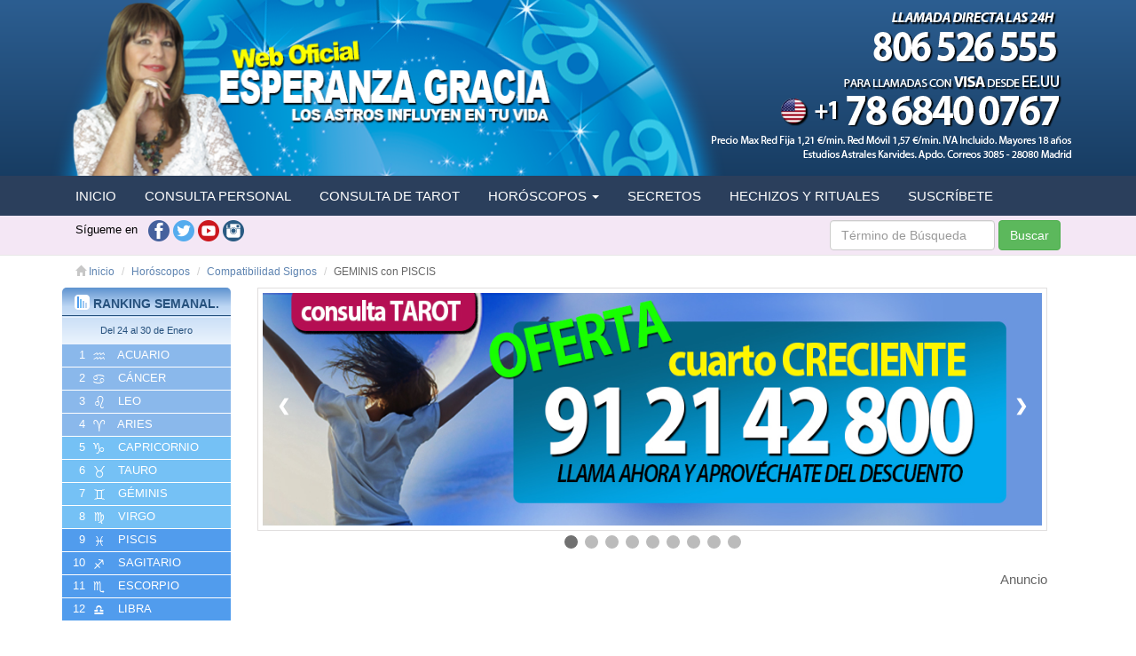

--- FILE ---
content_type: text/html; charset=UTF-8
request_url: https://www.esperanzagraciaoficial.es/compatibilidad-signos/geminis-piscis
body_size: 12335
content:
<!DOCTYPE html>
<head>
	<!--  -->
	<meta charset="utf-8">
	<meta http-equiv="X-UA-Compatible" content="IE=edge">
	<meta name="viewport" content="width=device-width, initial-scale=1">
	<title>Compatibilidad de Géminis con Piscis - Esperanza Gracia</title>
	<meta name="description" content="Descubre la compatibilidad entre los signos del zodiaco Géminis y Piscis.">

	<link rel="icon" href="/favicon.png" type="image/png" />
	<link rel="shortcut icon" href="/favicon.png" type="image/png" />

	<base href="/">

	<meta name="facebook-domain-verification" content="co70lngf1p8juxezq066ophwmh1psk" />
	
	<link href='https://maxcdn.bootstrapcdn.com/bootstrap/3.3.6/css/bootstrap.min.css' rel='stylesheet' type='text/css'>
	<link rel="stylesheet" href="//cdnjs.cloudflare.com/ajax/libs/bootstrap-select/1.12.2/css/bootstrap-select.min.css">
	<link rel="stylesheet" href="//cdnjs.cloudflare.com/ajax/libs/pretty-checkbox/2.2.1/pretty.min.css">
	<link rel="stylesheet" href="//maxcdn.bootstrapcdn.com/font-awesome/4.7.0/css/font-awesome.min.css">
	<!--<link href="https://fonts.googleapis.com/css?family=Carter+One|Permanent+Marker" rel="stylesheet">
	<link href='https://fonts.googleapis.com/css?family=Roboto:400,700,300,100,500' rel='stylesheet' type='text/css'>
	<link href="https://fonts.googleapis.com/css?family=Open+Sans:300,400,600,700,800" rel="stylesheet">-->
	<link rel="stylesheet" type="text/css" media="all" href="/css/style.css?rand=8528" />
	<link href="/css/bootstrap-datepicker.css" rel="stylesheet">
	<script src="//ajax.googleapis.com/ajax/libs/jquery/1.12.4/jquery.min.js"></script>
	<!--<script src="//ajax.googleapis.com/ajax/libs/jquery/1.4.2/jquery.min.js" type="text/javascript" charset="utf-8"></script>-->

	<meta property="og:title" content="Compatibilidad de Géminis con Piscis - Esperanza Gracia" />
    <meta property="og:description" content="Descubre la compatibilidad entre los signos del zodiaco Géminis y Piscis." />
    
        		<meta property="og:url" content="https://www.esperanzagraciaoficial.es/compatibilidad-signos/geminis-piscis" />
    		<link rel="canonical" href="https://www.esperanzagraciaoficial.es/compatibilidad-signos/geminis-piscis"/>
    	
    		<style>
								header .content-header{
					    /*background: url(../images/bg-header.jpg) top center;*/
					    /*background-color: #2d74bb;*/
					    background: rgba(44,94,145,1);
					    background: -moz-linear-gradient(top, rgba(44,94,145,1) 0%, rgba(19,53,88,1) 100%);
					    background: -webkit-gradient(left top, left bottom, color-stop(0%, rgba(44,94,145,1)), color-stop(100%, rgba(19,53,88,1)));
					    background: -webkit-linear-gradient(top, rgba(44,94,145,1) 0%, rgba(19,53,88,1) 100%);
					    background: -o-linear-gradient(top, rgba(44,94,145,1) 0%, rgba(19,53,88,1) 100%);
					    background: -ms-linear-gradient(top, rgba(44,94,145,1) 0%, rgba(19,53,88,1) 100%);
					    background: linear-gradient(to bottom, rgba(44,94,145,1) 0%, rgba(19,53,88,1) 100%);
					    filter: progid:DXImageTransform.Microsoft.gradient( startColorstr='#2c5e91', endColorstr='#133558', GradientType=0 );
					}
				
								header .content-header .container.top{
					    background: url(../images/fondo.png) no-repeat;
					}
							
		</style>		

</head>
<body>

	<header class="navbar navbar-default navbar-static-top" id="top" role="banner">

		<div class="content-header">

			<div class="container top">

				<div class="row">

					<div class=" col-xs-7 col-header">
						
												<a href="/">
							<img class="logo" src="/uploads/img/2021/10/logo-2.png" alt="Esperanza Gracia" />

							<img class="logo-mobile" src="/uploads/img/2021/10/logo-mobile-2.png" alt="Esperanza Gracia" />
						</a>

					</div>
					<div class="col-xs-5 col-header tel">

						

														<script src="https://cdn.jsdelivr.net/npm/axios/dist/axios.min.js"></script>
								<script>
								async function getIpClient() {
								  try {
								    const response = await axios.get('https://panel.esperanzagraciaoficial.es/ip.php');
								    //console.log(response);
								    //console.log(response.data);
								    console.log(response.data.ip);
								    console.log(response.data.ip_country);
								    document.cookie = "ip="+response.data.ip+"; path=/; expires=Fri, 31 Dec 9999 23:59:59 GMT";
								   	document.cookie = "ip_country="+response.data.ip_country+"; path=/; expires=Fri, 31 Dec 9999 23:59:59 GMT";

								   	if(response.data.ip_country == "ES"){
								   		$(".col-header.tel .pc").attr("src", "/images/banners/header-block-tel-esp.png");
								   		$(".col-header.tel .pc-fixed").attr("src", "/images/banners/header-block-tel-fixed-esp.png");
								   		$(".col-header.tel .mobile").attr("src", "/images/banners/header-block-tel-mobile-international.png");
								   	}else if(response.data.ip_country == "MX"){
								   		$(".col-header.tel .pc").attr("src", "/images/banners/header-block-tel-mex.png");
								   		$(".col-header.tel .pc-fixed").attr("src", "/images/banners/header-block-tel-fixed-mex.png");
								   		$(".col-header.tel .mobile").attr("src", "/images/banners/header-block-tel-mobile-mex.png");
								   	}else if(response.data.ip_country == "US"){
								   		$(".col-header.tel .pc").attr("src", "/images/banners/header-block-tel-usa.png");
								   		$(".col-header.tel .pc-fixed").attr("src", "/images/banners/header-block-tel-fixed-usa.png");
								   		$(".col-header.tel .mobile").attr("src", "/images/banners/header-block-tel-mobile-usa.png");
								   	}

								  }catch (error) {
								    console.error(error);
								  }
								}

								getIpClient();
								</script>
							
						<img class="banner-tel-806 pc" src="/images/banners/header-block-tel-international.png" usemap="#tel80691pc" alt="Tarot Visa" />

						<img class="banner-tel-806 pc-fixed" src="/images/banners/header-block-tel-fixed-international.png" usemap="#tel80691" alt="Tarot Visa" />
						<map id="tel80691" name="tel80691">
							<area target="" alt="" title="" href="tel:806526555" coords="213,55,1,4" shape="rect">
    						<area target="" alt="" title="" href="tel:912142800" coords="227,3,438,55" shape="rect">
						</map>

						<img class="banner-tel-806 mobile" src="/images/banners/header-block-tel-mobile-international.png" usemap="#tel80691mobile" alt="Tarot Visa" />
						<map id="tel80691mobile" name="tel80691mobile">
							<area target="" alt="" title="" href="tel:806526555" coords="3,1,214,52" shape="rect">
							<area target="" alt="" title="" href="tel:912142800" coords="4,55,214,104" shape="rect">
						</map>

						<div class="clear"></div>

					</div>

				</div>

			</div>

			<nav role="navigation">
				<div class="container">
					<div class="navbar-header">
						<button type="button" class="navbar-toggle" data-toggle="collapse" data-target="#bs-example-navbar-collapse-1">
						<span class="sr-only">Toggle navigation</span>
						<span class="icon-bar"></span>
						<span class="icon-bar"></span>
						<span class="menu-mobile">Menú</span>
						</button>
						<span class="legal-mobile">Precio Max Red FIja 1,21€/min. Red Móvil ,157€/min IVA Incluido. Mayores 18 años. Estudios Astrales Karvides. Apdo. Correos 3085 - 28080 Madrid</span>
						<div class="brand">

						</div>
					</div>
					<div id="bs-example-navbar-collapse-1" class="collapse navbar-collapse">
						<ul id="menu-top" class="nav nav-pills menutop">
							<li class="menu-item menu-item-type-post_type menu-item-object-page "><a href="/">INICIO</a></li>
							<li class="menu-item menu-item-type-post_type menu-item-object-page "><a href="/consulta-personal/">CONSULTA PERSONAL</a></li>
							<li class="menu-item menu-item-type-post_type menu-item-object-page "><a href="/consulta-tarot/">CONSULTA DE TAROT</a></li>


							<li class="menu-item menu-item-type-post_type menu-item-object-page ">
				                <a href="/horoscopos/" class="dropdown-toggle" data-toggle="dropdown" role="button" aria-haspopup="true" aria-expanded="true">HORÓSCOPOS <span class="caret"></span></a>
				                <ul class="dropdown-menu">
				                	<li><a href="/horoscopos/">Horóscopos</a></li>
				                  	<li><a href="/horoscopo-diario/">Horóscopo Diario</a></li>
									<li><a href="/horoscopo-semanal/">Horóscopo Semanal</a></li>
									<li><a href="/horoscopo-mensual/">Horóscopo Mensual</a></li>
									<li><a href="/horoscopo-anual/">Horóscopo Anual</a></li>
									<li><a href="/compatibilidad-signos/">Compatibilidad Horóscopos</a></li>
									<li class="divider"></li>
									<li><a href="/horoscopo-chino/">Horóscopo Chino</a></li>
									<li><a href="/signos-del-zodiaco/">TU SIGNO</a></li>
									<li><a href="/numerologia/">NUMEROLOGÍA</a></li>
				                </ul>
				            </li>
							<li class="menu-item menu-item-type-post_type menu-item-object-page "><a href="/secretos/">SECRETOS</a></li>
							<li class="menu-item menu-item-type-post_type menu-item-object-page "><a href="/rituales/">HECHIZOS Y RITUALES</a></li>
							
							<!--<li class="menu-item menu-item-type-post_type menu-item-object-page "><a href="/calendario-lunar/">CALENDARIO LUNAR</a></li>-->
														<li class="menu-item menu-item-type-post_type menu-item-object-page"><a href="/suscripcion/">SUSCRÍBETE</a></li>
						</ul>
					</div>

				</div>

			</nav>

		</div>

		<div class="rrss-search">
			<div class="container">
				<div class="col-sm-6">

					<img class="show-mobile search" src="/images/rrss/search.png" onclick="toggle('.col-search-header')" />

					Sígueme en &nbsp;
					<a href="https://www.facebook.com/Esperanza-Gracia-315382738495518/" target="_blank" rel="nofollow external"><img src="/images/rrss/facebook.png" alt="Facebook Esperanza Gracia" /></a>
					<a href="https://twitter.com/esperanzagracia" target="_blank" rel="nofollow external"><img src="/images/rrss/twitter.png" alt="Twitter Esperanza Gracia" /></a>
					<a href="https://www.youtube.com/user/EsperanzaGraciaTV?sub_confirmation=1" target="_blank" rel="nofollow external"><img src="/images/rrss/youtube.png" alt="Youtube Esperanza Gracia" /></a>
					<a href="https://www.instagram.com/esperanzagraciaoficial/?hl=es" target="_blank" rel="nofollow external"><img src="/images/rrss/instagram.png" alt="Instagram Esperanza Gracia" /></a>

				</div>
				<div class="col-sm-6 text-right col-search-header">					

					<form method="GET" action="/busqueda.php">
						<div class="form-inline">
							
							<div class="form-group">
								<input type="text" class="form-control form-control-sm" name="palabra" placeholder="Término de Búsqueda">
							</div>
							<div class="form-group">
								<button type="submit" class="btn btn-success">Buscar</button>
							</div>
						</div>
					</form>
					
				</div>
			</div>
		</div>

	</header>	

	<div class="content container">
		<ul class="breadcrumb hide-mobile">
			<li><a href=""><span class="glyphicon glyphicon-home"></span> Inicio</a></li>
			<li><a href="/horoscopos/">Horóscopos</a></li>
			<li><a href="/compatibilidad-signos/">Compatibilidad Signos</a></li>
			<li>GEMINIS con PISCIS</li>
		</ul>

		<div class="col-md-2 col-sm-3 left-content">

				<div class="row ranking">

				<div class="header">
					<strong><img src="/images/icon-ranking.png" alt="Ranking semanal" /> RANKING SEMANAL.<!----></strong>
					<hr />
					<small>
												Del 24 al 30 de Enero
						
					</small>
				</div>
				<div class="content">

					<ul>

						<!-- 3 semana:2026,05--><!-- 3 semana:2026,5--><!-- 1 ranking:Acuario,Cáncer,Leo,Aries,Capricornio,Tauro,Géminis,Virgo,Piscis,Sagitario,Escorpio,Libra--><li class="light  "><a href="/horoscopo-semanal/acuario">&nbsp;1 <img src="/images/banners/ranking/acuario.png" alt="Ranking semanal Acuario" /> ACUARIO</a></li><li class="light  "><a href="/horoscopo-semanal/cancer">&nbsp;2 <img src="/images/banners/ranking/cancer.png" alt="Ranking semanal Cáncer" /> CáNCER</a></li><li class="light  "><a href="/horoscopo-semanal/leo">&nbsp;3 <img src="/images/banners/ranking/leo.png" alt="Ranking semanal Leo" /> LEO</a></li><li class="light  "><a href="/horoscopo-semanal/aries">&nbsp;4 <img src="/images/banners/ranking/aries.png" alt="Ranking semanal Aries" /> ARIES</a></li><li class="  "><a href="/horoscopo-semanal/capricornio">&nbsp;5 <img src="/images/banners/ranking/capricornio.png" alt="Ranking semanal Capricornio" /> CAPRICORNIO</a></li><li class="  "><a href="/horoscopo-semanal/tauro">&nbsp;6 <img src="/images/banners/ranking/tauro.png" alt="Ranking semanal Tauro" /> TAURO</a></li><li class="  "><a href="/horoscopo-semanal/geminis">&nbsp;7 <img src="/images/banners/ranking/geminis.png" alt="Ranking semanal Géminis" /> GéMINIS</a></li><li class="  "><a href="/horoscopo-semanal/virgo">&nbsp;8 <img src="/images/banners/ranking/virgo.png" alt="Ranking semanal Virgo" /> VIRGO</a></li><li class="dark  "><a href="/horoscopo-semanal/piscis">&nbsp;9 <img src="/images/banners/ranking/piscis.png" alt="Ranking semanal Piscis" /> PISCIS</a></li><li class="dark twodigits "><a href="/horoscopo-semanal/sagitario">&nbsp;10 <img src="/images/banners/ranking/sagitario.png" alt="Ranking semanal Sagitario" /> SAGITARIO</a></li><li class="dark twodigits "><a href="/horoscopo-semanal/escorpio">&nbsp;11 <img src="/images/banners/ranking/escorpio.png" alt="Ranking semanal Escorpio" /> ESCORPIO</a></li><li class="dark twodigits "><a href="/horoscopo-semanal/libra">&nbsp;12 <img src="/images/banners/ranking/libra.png" alt="Ranking semanal Libra" /> LIBRA</a></li>
					</ul>

				</div>
				
			</div>
		
				<div class="row banner hide-mobile hide-tablet">
			
		<a href="/consulta-personal/">

								<img class="banner-promo-sidebar" src="/images/banners/reclamo_citapersonal.gif" alt="Cita personal con Esperanza Gracia" >
						
		</a>
	</div>

				<div class="row banner hide-mobile hide-tablet">
				<br />
		<a href="/tarot-visa/">
								<img class="banner-promo-sidebar" src="/images/banners/reclamo_reservas.gif" alt="Consulta tarot gabinete">
					</a>
	</div>

	<!--<div class="row banner hide-mobile hide-tablet">
		<a href="https://www.telecinco.es/blogs/elblogdeesperanzagracia/" target="_blank">
			<img class="banner-promo-sidebar" src="/images/banners/blog-esperanza-gracia.jpg" alt="Blog Esperanza Gracia" />
		</a>
	</div>	-->

	<div class="row banner hide-mobile hide-tablet">
		<a href="/juegos-tarot/">
			<img class="banner-promo-sidebar" src="/images/banners/reclamo_juegos.gif" alt="Juegos tarot gratis">
		</a>
	</div>

	<div class="row hide-mobile hide-tablet">
		<div>
			<span class="lblAds">Anuncio</span>
			<!-- adaptable -->
			<ins class="adsbygoogle" style="display:block" data-ad-client="ca-pub-9856282112441236" data-ad-slot="8080144150" data-ad-format="auto"></ins>
			<script>
				(adsbygoogle = window.adsbygoogle || []).push({});
			</script>

		</div>
	</div>

</div>
		<div class="col-md-10 col-sm-9 right-content">

			<div class="container-fluid">

				
<div class="row banner">

  <div class="col-sm-12">
    
    <div class="banner border">

      <div class="slideshow-container">

                    <div class="mySlides fadeslider">
              <a href="/tarot-visa/">

                                    <img src="/uploads/img/2023/12/CRECIENTE.jpg" style="width:100%">
                                  
              </a>
            </div>
                          <div class="mySlides fadeslider">
                  <a href="/tarot-visa/">
                    <img class="noload" src="/images/pixel.jpg" data-img="/uploads/img/2023/12/CRECIENTE.jpg" style="width:100%">
                  </a>
                </div>
                          <div class="mySlides fadeslider">
              <a href="/consulta-personal/">

                                    <img class="noload" src="/images/pixel.jpg" data-img="/uploads/img/2022/07/sliderConsultaPersonal-3.jpg" style="width:100%">
                                  
              </a>
            </div>
                          <div class="mySlides fadeslider">
                  <a href="/consulta-personal/">
                    <img class="noload" src="/images/pixel.jpg" data-img="/uploads/img/2022/07/sliderConsultaPersonal-3.jpg" style="width:100%">
                  </a>
                </div>
                              <div class="mySlides fadeslider">
                  <a href="/consulta-personal/">
                    <img class="noload" src="/images/pixel.jpg" data-img="/uploads/img/2022/07/sliderConsultaPersonal-3.jpg" style="width:100%">
                  </a>
                </div>
                          <div class="mySlides fadeslider">
              <a href="/tarot-visa/">

                                    <img class="noload" src="/images/pixel.jpg" data-img="/uploads/img/2021/10/SLIDER-Visa-3.2022" style="width:100%">
                                  
              </a>
            </div>
                      <div class="mySlides fadeslider">
              <a href="/horoscopos/">

                                    <img class="noload" src="/images/pixel.jpg" data-img="/uploads/img/2021/10/SLIDER-Horoscopos-3.2022" style="width:100%">
                                  
              </a>
            </div>
                      <div class="mySlides fadeslider">
              <a href="/astros-hoy/">

                                    <img class="noload" src="/images/pixel.jpg" data-img="/uploads/img/2021/10/SLIDER-Astros-2.2022" style="width:100%">
                                  
              </a>
            </div>
                      <div class="mySlides fadeslider">
              <a href="/rituales/">

                                    <img class="noload" src="/images/pixel.jpg" data-img="/uploads/img/2021/10/SLIDER-Rituales-4.2022" style="width:100%">
                                  
              </a>
            </div>
          
        <a class="prev" onclick="plusSlides(-1)">&#10094;</a>
        <a class="next" onclick="plusSlides(1)">&#10095;</a>

        <div style="text-align:center; position:absolute; margin-top: 8px; left: 50%; transform: translate(-50%, 0); -webkit-transform: translate(-50%, 0); width:100%;">
                          <span class="dot" onclick="currentSlide(1)"></span>
                              <span class="dot" onclick="currentSlide(2)"></span>
                              <span class="dot" onclick="currentSlide(3)"></span>
                              <span class="dot" onclick="currentSlide(4)"></span>
                              <span class="dot" onclick="currentSlide(5)"></span>
                              <span class="dot" onclick="currentSlide(6)"></span>
                              <span class="dot" onclick="currentSlide(7)"></span>
                              <span class="dot" onclick="currentSlide(8)"></span>
                              <span class="dot" onclick="currentSlide(9)"></span>
                      </div>

      </div>      

      <script>
        var slideIndex = 1;
        var loadImagesCarrusel = 0;
        showSlides(slideIndex);

        function plusSlides(n) {

          if(loadImagesCarrusel == 0){
            $(".slideshow-container img.noload").each(function(){
              $(this).attr("src", $(this).attr("data-img"));
            });
            loadImagesCarrusel = 1;
            setTimeout("showSlides(slideIndex += "+n+")", 200);
          }else{
            showSlides(slideIndex += n);
          }
          
        }

        function currentSlide(n) {
          if(loadImagesCarrusel == 0){
            $(".slideshow-container img.noload").each(function(){
              $(this).attr("src", $(this).attr("data-img"));
            });
            loadImagesCarrusel = 1;
            setTimeout("showSlides(slideIndex += "+n+")", 200);
          }else{
            showSlides(slideIndex += n);
          }
          showSlides(slideIndex = n);
        }

        function showSlides(n) {
          var i;
          var slides = document.getElementsByClassName("mySlides");
          var dots = document.getElementsByClassName("dot");
          if (n > slides.length) {slideIndex = 1}    
          if (n < 1) {slideIndex = slides.length}
          for (i = 0; i < slides.length; i++) {
              slides[i].style.display = "none";  
          }
          for (i = 0; i < dots.length; i++) {
              dots[i].className = dots[i].className.replace(" active", "");
          }
          slides[slideIndex-1].style.display = "block";  
          dots[slideIndex-1].className += " active";
        }

        setInterval("plusSlides(1)", 10000);
      </script>


    </div>

  </div>
  
</div> 

<br />
    	<div class="banner-ads">
			<span class="lblAds">Anuncio</span>
			<!-- adaptable2 -->
			<ins class="adsbygoogle" style="display:block" data-ad-client="ca-pub-9856282112441236" data-ad-slot="8080144150" data-ad-format="auto"></ins>
			<script>
				(adsbygoogle = window.adsbygoogle || []).push({});
			</script>
		</div>
		<br />
    

				<div class="row">

					<div class="col-sm-12">

														<h1><img src="/images/bg-title-h1/compatibilidad.jpg" alt="Compatibilidad Géminis y Piscis" width="100%" /></h1>
							
					</div>
					
				</div>

				<div id="compatibilidad" class="row">

					<div class="col-sm-12">
						
						<div class="content border">

							<div class="row">

								<ul class="content-menu">
									<li><a href="/horoscopo/geminis/">Características</a></li>
									<li><a href="/horoscopo-diario/geminis/">Horóscopo diario</a></li>
									<li><a href="/horoscopo-semanal/geminis/">Horóscopo semanal</a></li>
									<li><a href="/horoscopo-mensual/geminis/">Horóscopo mensual</a></li>
									<li><a href="/horoscopo-anual/geminis/">Horóscopo anual</a></li>
									<li class="active"><a href="#">Compatibilidad</a></li>
								</ul>

								<div class="col-12 padding-text-2-5 col-right-horoscopos">

									<div class="center hide-tablet">
										<h5>Signos del Zodiaco</h5>
										<div class="content border right-horoscopos p-2">
											<div class="horoscopos row justify-content-center text-center">
					<a href="/horoscopo-diario/aries">
				<div class="col col-xs-4 col-sm-4 col-md-3 p-2 ">
					<img src="images/horoscopos/bloque/aries.png" class="img-fluid" alt="horoscopo diario aries">
				</div>
			</a>
						<a href="/horoscopo-diario/tauro">
				<div class="col col-xs-4 col-sm-4 col-md-3 p-2 ">
					<img src="images/horoscopos/bloque/tauro.png" class="img-fluid" alt="horoscopo diario tauro">
				</div>
			</a>
						<a href="/horoscopo-diario/geminis">
				<div class="col col-xs-4 col-sm-4 col-md-3 p-2 ">
					<img src="images/horoscopos/bloque/geminis.png" class="img-fluid" alt="horoscopo diario geminis">
				</div>
			</a>
						<a href="/horoscopo-diario/cancer">
				<div class="col col-xs-4 col-sm-4 col-md-3 p-2 ">
					<img src="images/horoscopos/bloque/cancer.png" class="img-fluid" alt="horoscopo diario cancer">
				</div>
			</a>
						<a href="/horoscopo-diario/leo">
				<div class="col col-xs-4 col-sm-4 col-md-3 p-2 ">
					<img src="images/horoscopos/bloque/leo.png" class="img-fluid" alt="horoscopo diario leo">
				</div>
			</a>
						<a href="/horoscopo-diario/virgo">
				<div class="col col-xs-4 col-sm-4 col-md-3 p-2 ">
					<img src="images/horoscopos/bloque/virgo.png" class="img-fluid" alt="horoscopo diario virgo">
				</div>
			</a>
						<a href="/horoscopo-diario/libra">
				<div class="col col-xs-4 col-sm-4 col-md-3 p-2 ">
					<img src="images/horoscopos/bloque/libra.png" class="img-fluid" alt="horoscopo diario libra">
				</div>
			</a>
						<a href="/horoscopo-diario/escorpio">
				<div class="col col-xs-4 col-sm-4 col-md-3 p-2 ">
					<img src="images/horoscopos/bloque/escorpio.png" class="img-fluid" alt="horoscopo diario escorpio">
				</div>
			</a>
						<a href="/horoscopo-diario/sagitario">
				<div class="col col-xs-4 col-sm-4 col-md-3 p-2 ">
					<img src="images/horoscopos/bloque/sagitario.png" class="img-fluid" alt="horoscopo diario sagitario">
				</div>
			</a>
						<a href="/horoscopo-diario/capricornio">
				<div class="col col-xs-4 col-sm-4 col-md-3 p-2 ">
					<img src="images/horoscopos/bloque/capricornio.png" class="img-fluid" alt="horoscopo diario capricornio">
				</div>
			</a>
						<a href="/horoscopo-diario/acuario">
				<div class="col col-xs-4 col-sm-4 col-md-3 p-2 ">
					<img src="images/horoscopos/bloque/acuario.png" class="img-fluid" alt="horoscopo diario acuario">
				</div>
			</a>
						<a href="/horoscopo-diario/piscis">
				<div class="col col-xs-4 col-sm-4 col-md-3 p-2 ">
					<img src="images/horoscopos/bloque/piscis.png" class="img-fluid" alt="horoscopo diario piscis">
				</div>
			</a>
			
		<div class="clear"></div>
</div>										</div>
									</div>

									&nbsp; <i>Compartir</i> &nbsp;
									<a href="https://www.facebook.com/sharer/sharer.php?u=https://www.esperanzagraciaoficial.es/compatibilidad-signos/geminis-piscis" target="_blank" rel="nofollow external"><img src="/images/rrss/facebook.png" alt="Compartir en Facebook" /></a>
									<a href="https://twitter.com/home?status=Hor%C3%B3scopo%20Diario%20%20de%20Esperanza%20Gracia%20https%3A%2F%2Fwww.esperanzagraciaoficial.es%2Fcompatibilidad-signos%2Fgeminis-piscis" target="_blank" rel="nofollow external"><img src="/images/rrss/twitter.png" alt="Twitter Esperanza Gracia" /></a>
									<a href="https://plus.google.com/share?url=https%3A%2F%2Fwww.esperanzagraciaoficial.es%2Fcompatibilidad-signos%2Fgeminis-piscis" target="_blank" rel="nofollow external"><img src="/images/rrss/googleplus.png" alt="Compartir en Google+" /></a>

									<hr />

									<div>

										<div class="subtitle-compatibilidad">

											<div class="row hide-tablet">

												<div class="col-sm-6">
													<img src="images/horoscopos/compatibilidad/geminis.png" alt="geminis">
													GéMINIS												</div>
												<div class="col-sm-6">
													<img src="images/horoscopos/compatibilidad/piscis.png" alt="piscis">
													PISCIS												</div>

											</div>

											<div class="show-tablet">

												<img src="images/horoscopos/geminis.png" alt="geminis">
												&nbsp;-&nbsp;
												<img src="images/horoscopos/piscis.png" alt="piscis">

											</div>											
											
										</div>

										No son signos compatibles, pero si a Géminis le atrae descubrir qué existe dentro de esa naturaleza misteriosa y atractiva de Piscis, la relación es posible. A Géminis le encantará despejar el estado de duda y confusión que generalmente acompaña a Piscis y darle toda la protección que necesita para sentirse seguro, pero que no crea que Piscis es débil o manejable porque cometería un gran error. Piscis tiene la fuerza de su elemente, el agua. Es moldeable, no ofrece resistencia, pero cuenta con la protección de Neptuno, que le transmite la fuerza necesaria para enfrentarse a los retos de la vida. Piscis es el signo del misterio, se desvive por los demás, le encanta ayudar, hacer el bien, lo que atrae poderosamente a Géminis. La sexualidad entre ellos es muy buena. Cuando Géminis decide perder el temor a bucear en lo desconocido será cuando pueda llegar al corazón de Piscis y atraparlo para siempre.
										<center><img src="/images/banners/banner-tarot-horsocopos.png" usemap="#bannerhoroscopo"></center>

										<map name="bannerhoroscopo">
										    <area target="" alt="" title="" href="tel:806526555" coords="6,28,227,84" shape="rect">
										    <area target="" alt="" title="" href="tel:912142800" coords="241,29,460,85" shape="rect">
										</map>

									</div>

									<div class="center show-tablet">
										<h5>Signos del Zodiaco</h5>
										<div class="content border right-horoscopos p-2">
											<div class="horoscopos row justify-content-center text-center">
					<a href="/horoscopo-diario/aries">
				<div class="col col-xs-4 col-sm-4 col-md-3 p-2 ">
					<img src="images/horoscopos/bloque/aries.png" class="img-fluid" alt="horoscopo diario aries">
				</div>
			</a>
						<a href="/horoscopo-diario/tauro">
				<div class="col col-xs-4 col-sm-4 col-md-3 p-2 ">
					<img src="images/horoscopos/bloque/tauro.png" class="img-fluid" alt="horoscopo diario tauro">
				</div>
			</a>
						<a href="/horoscopo-diario/geminis">
				<div class="col col-xs-4 col-sm-4 col-md-3 p-2 ">
					<img src="images/horoscopos/bloque/geminis.png" class="img-fluid" alt="horoscopo diario geminis">
				</div>
			</a>
						<a href="/horoscopo-diario/cancer">
				<div class="col col-xs-4 col-sm-4 col-md-3 p-2 ">
					<img src="images/horoscopos/bloque/cancer.png" class="img-fluid" alt="horoscopo diario cancer">
				</div>
			</a>
						<a href="/horoscopo-diario/leo">
				<div class="col col-xs-4 col-sm-4 col-md-3 p-2 ">
					<img src="images/horoscopos/bloque/leo.png" class="img-fluid" alt="horoscopo diario leo">
				</div>
			</a>
						<a href="/horoscopo-diario/virgo">
				<div class="col col-xs-4 col-sm-4 col-md-3 p-2 ">
					<img src="images/horoscopos/bloque/virgo.png" class="img-fluid" alt="horoscopo diario virgo">
				</div>
			</a>
						<a href="/horoscopo-diario/libra">
				<div class="col col-xs-4 col-sm-4 col-md-3 p-2 ">
					<img src="images/horoscopos/bloque/libra.png" class="img-fluid" alt="horoscopo diario libra">
				</div>
			</a>
						<a href="/horoscopo-diario/escorpio">
				<div class="col col-xs-4 col-sm-4 col-md-3 p-2 ">
					<img src="images/horoscopos/bloque/escorpio.png" class="img-fluid" alt="horoscopo diario escorpio">
				</div>
			</a>
						<a href="/horoscopo-diario/sagitario">
				<div class="col col-xs-4 col-sm-4 col-md-3 p-2 ">
					<img src="images/horoscopos/bloque/sagitario.png" class="img-fluid" alt="horoscopo diario sagitario">
				</div>
			</a>
						<a href="/horoscopo-diario/capricornio">
				<div class="col col-xs-4 col-sm-4 col-md-3 p-2 ">
					<img src="images/horoscopos/bloque/capricornio.png" class="img-fluid" alt="horoscopo diario capricornio">
				</div>
			</a>
						<a href="/horoscopo-diario/acuario">
				<div class="col col-xs-4 col-sm-4 col-md-3 p-2 ">
					<img src="images/horoscopos/bloque/acuario.png" class="img-fluid" alt="horoscopo diario acuario">
				</div>
			</a>
						<a href="/horoscopo-diario/piscis">
				<div class="col col-xs-4 col-sm-4 col-md-3 p-2 ">
					<img src="images/horoscopos/bloque/piscis.png" class="img-fluid" alt="horoscopo diario piscis">
				</div>
			</a>
			
		<div class="clear"></div>
</div>										</div>
									</div>

								</div>

							</div>

						</div>

						<div class="row">

							<div class="col-md-12 col-sm-12 rosa">
								<div class="header">

									<div class="title">
										<i class="icon-title icon-header-compatibilidad"></i>
										COMPATIBILIDAD
										<!--
										ELIGE UN SIGNO PARA VER SU COMPATIBILIDAD CON <strong></strong>-->
									</div>

								</div>

								<div class="sub-header">
									Selecciona tu Signo y el de la persona con quien quieres comprobar tu Compatibilidad
								</div>
							</div>

							<div class="col-md-6 col-sm-12">

								<div class="header">

									<div class="subtitle">
										COMPATIBILIDAD
									</div>
									<div class="title">
										<i class="icon-title icon-header-especial"></i>
										SIGNO 1<span id="lbl-signo1">: Géminis</span>
									</div>

								</div>
								<div class="content border">
									
									<div class="horoscopos row justify-content-center text-center">
					<a href="javascript:seleccionarHoroscopo('aries', 1)">
				<div class="col col-xs-4 col-sm-4 col-md-3 p-2 " id="aries-1">
					<img src="images/horoscopos/aries.png" class="img-fluid">
				</div>
			</a>
						<a href="javascript:seleccionarHoroscopo('tauro', 1)">
				<div class="col col-xs-4 col-sm-4 col-md-3 p-2 " id="tauro-1">
					<img src="images/horoscopos/tauro.png" class="img-fluid">
				</div>
			</a>
						<a href="javascript:seleccionarHoroscopo('geminis', 1)">
				<div class="col col-xs-4 col-sm-4 col-md-3 p-2 sel" id="geminis-1">
					<img src="images/horoscopos/geminis.png" class="img-fluid">
				</div>
			</a>
						<a href="javascript:seleccionarHoroscopo('cancer', 1)">
				<div class="col col-xs-4 col-sm-4 col-md-3 p-2 " id="cancer-1">
					<img src="images/horoscopos/cancer.png" class="img-fluid">
				</div>
			</a>
						<a href="javascript:seleccionarHoroscopo('leo', 1)">
				<div class="col col-xs-4 col-sm-4 col-md-3 p-2 " id="leo-1">
					<img src="images/horoscopos/leo.png" class="img-fluid">
				</div>
			</a>
						<a href="javascript:seleccionarHoroscopo('virgo', 1)">
				<div class="col col-xs-4 col-sm-4 col-md-3 p-2 " id="virgo-1">
					<img src="images/horoscopos/virgo.png" class="img-fluid">
				</div>
			</a>
						<a href="javascript:seleccionarHoroscopo('libra', 1)">
				<div class="col col-xs-4 col-sm-4 col-md-3 p-2 " id="libra-1">
					<img src="images/horoscopos/libra.png" class="img-fluid">
				</div>
			</a>
						<a href="javascript:seleccionarHoroscopo('escorpio', 1)">
				<div class="col col-xs-4 col-sm-4 col-md-3 p-2 " id="escorpio-1">
					<img src="images/horoscopos/escorpio.png" class="img-fluid">
				</div>
			</a>
						<a href="javascript:seleccionarHoroscopo('sagitario', 1)">
				<div class="col col-xs-4 col-sm-4 col-md-3 p-2 " id="sagitario-1">
					<img src="images/horoscopos/sagitario.png" class="img-fluid">
				</div>
			</a>
						<a href="javascript:seleccionarHoroscopo('capricornio', 1)">
				<div class="col col-xs-4 col-sm-4 col-md-3 p-2 " id="capricornio-1">
					<img src="images/horoscopos/capricornio.png" class="img-fluid">
				</div>
			</a>
						<a href="javascript:seleccionarHoroscopo('acuario', 1)">
				<div class="col col-xs-4 col-sm-4 col-md-3 p-2 " id="acuario-1">
					<img src="images/horoscopos/acuario.png" class="img-fluid">
				</div>
			</a>
						<a href="javascript:seleccionarHoroscopo('piscis', 1)">
				<div class="col col-xs-4 col-sm-4 col-md-3 p-2 " id="piscis-1">
					<img src="images/horoscopos/piscis.png" class="img-fluid">
				</div>
			</a>
			
		<div class="clear"></div>
</div>
<!--
<div class="horoscopos">
	<div class="col-md-3 col-sm-4 col-xs-6">
		<a href="javascript:seleccionarHoroscopo('aries', 1)">
			<div class="item aries">
				<span>ARIES</span>
			</div>
		</a>
	</div>
	<div class="col-md-3 col-sm-4 col-xs-6">
		<a href="javascript:seleccionarHoroscopo('tauro', 1)">
			<div class="item tauro">
				<span>TAURO</span>
			</div>
		</a>
	</div>
	<div class="col-md-3 col-sm-4 col-xs-6">
		<a href="javascript:seleccionarHoroscopo('geminis', 1)">
			<div class="item geminis">
				<span>GÉMINIS</span>
			</div>
		</a>
	</div>
	<div class="col-md-3 col-sm-4 col-xs-6">
		<a href="javascript:seleccionarHoroscopo('cancer', 1)">
			<div class="item cancer">
				<span>CÁNCER</span>
			</div>
		</a>
	</div>
	<div class="col-md-3 col-sm-4 col-xs-6">
		<a href="javascript:seleccionarHoroscopo('leo', 1)">
			<div class="item leo">
				<span>LEO</span>
			</div>
		</a>
	</div>
	<div class="col-md-3 col-sm-4 col-xs-6">
		<a href="javascript:seleccionarHoroscopo('virgo', 1)">
			<div class="item virgo">
				<span>VIRGO</span>
			</div>
		</a>
	</div>
	<div class="col-md-3 col-sm-4 col-xs-6">
		<a href="javascript:seleccionarHoroscopo('libra', 1)">
			<div class="item libra">
				<span>LIBRA</span>
			</div>
		</a>
	</div>
	<div class="col-md-3 col-sm-4 col-xs-6">
		<a href="javascript:seleccionarHoroscopo('escorpio', 1)">
			<div class="item escorpio">
				<span>ESCORPIO</span>
			</div>
		</a>
	</div>
	<div class="col-md-3 col-sm-4 col-xs-6">
		<a href="javascript:seleccionarHoroscopo('sagitario', 1)">
			<div class="item sagitario">
				<span>SAGITARIO</span>
			</div>
		</a>
	</div>
	<div class="col-md-3 col-sm-4 col-xs-6">
		<a href="javascript:seleccionarHoroscopo('capricornio', 1)">
			<div class="item capricornio">
				<span class="narrow">CAPRICORNIO</span>
			</div>
		</a>
	</div>
	<div class="col-md-3 col-sm-4 col-xs-6">
		<a href="javascript:seleccionarHoroscopo('acuario', 1)">
			<div class="item acuario">
				<span>ACUARIO</span>
			</div>
		</a>
	</div>
	<div class="col-md-3 col-sm-4 col-xs-6">
		<a href="javascript:seleccionarHoroscopo('piscis', 1)">
			<div class="item piscis">
				<span>PISCIS</span>
			</div>
		</a>
	</div>
	<div class="clear"></div>
</div>
-->									

								</div>

							</div>
							<div class="col-md-6 col-sm-12">

								<div class="header">

									<div class="subtitle">
										COMPATIBILIDAD
									</div>
									<div class="title">
										<i class="icon-title icon-header-especial"></i>
										SIGNO 2<span id="lbl-signo2">: Piscis</span>
									</div>

								</div>
								<div class="content border">
									
									<div class="horoscopos row justify-content-center text-center">
					<a href="javascript:seleccionarHoroscopo('aries', 2)">
				<div class="col col-xs-4 col-sm-4 col-md-3 p-2 " id="aries-2">
					<img src="images/horoscopos/aries.png" class="img-fluid">
				</div>
			</a>
						<a href="javascript:seleccionarHoroscopo('tauro', 2)">
				<div class="col col-xs-4 col-sm-4 col-md-3 p-2 " id="tauro-2">
					<img src="images/horoscopos/tauro.png" class="img-fluid">
				</div>
			</a>
						<a href="javascript:seleccionarHoroscopo('geminis', 2)">
				<div class="col col-xs-4 col-sm-4 col-md-3 p-2 " id="geminis-2">
					<img src="images/horoscopos/geminis.png" class="img-fluid">
				</div>
			</a>
						<a href="javascript:seleccionarHoroscopo('cancer', 2)">
				<div class="col col-xs-4 col-sm-4 col-md-3 p-2 " id="cancer-2">
					<img src="images/horoscopos/cancer.png" class="img-fluid">
				</div>
			</a>
						<a href="javascript:seleccionarHoroscopo('leo', 2)">
				<div class="col col-xs-4 col-sm-4 col-md-3 p-2 " id="leo-2">
					<img src="images/horoscopos/leo.png" class="img-fluid">
				</div>
			</a>
						<a href="javascript:seleccionarHoroscopo('virgo', 2)">
				<div class="col col-xs-4 col-sm-4 col-md-3 p-2 " id="virgo-2">
					<img src="images/horoscopos/virgo.png" class="img-fluid">
				</div>
			</a>
						<a href="javascript:seleccionarHoroscopo('libra', 2)">
				<div class="col col-xs-4 col-sm-4 col-md-3 p-2 " id="libra-2">
					<img src="images/horoscopos/libra.png" class="img-fluid">
				</div>
			</a>
						<a href="javascript:seleccionarHoroscopo('escorpio', 2)">
				<div class="col col-xs-4 col-sm-4 col-md-3 p-2 " id="escorpio-2">
					<img src="images/horoscopos/escorpio.png" class="img-fluid">
				</div>
			</a>
						<a href="javascript:seleccionarHoroscopo('sagitario', 2)">
				<div class="col col-xs-4 col-sm-4 col-md-3 p-2 " id="sagitario-2">
					<img src="images/horoscopos/sagitario.png" class="img-fluid">
				</div>
			</a>
						<a href="javascript:seleccionarHoroscopo('capricornio', 2)">
				<div class="col col-xs-4 col-sm-4 col-md-3 p-2 " id="capricornio-2">
					<img src="images/horoscopos/capricornio.png" class="img-fluid">
				</div>
			</a>
						<a href="javascript:seleccionarHoroscopo('acuario', 2)">
				<div class="col col-xs-4 col-sm-4 col-md-3 p-2 " id="acuario-2">
					<img src="images/horoscopos/acuario.png" class="img-fluid">
				</div>
			</a>
						<a href="javascript:seleccionarHoroscopo('piscis', 2)">
				<div class="col col-xs-4 col-sm-4 col-md-3 p-2 sel" id="piscis-2">
					<img src="images/horoscopos/piscis.png" class="img-fluid">
				</div>
			</a>
			
		<div class="clear"></div>
</div>
<!--
<div class="horoscopos">
	<div class="col-md-3 col-sm-4 col-xs-6">
		<a href="javascript:seleccionarHoroscopo('aries', 1)">
			<div class="item aries">
				<span>ARIES</span>
			</div>
		</a>
	</div>
	<div class="col-md-3 col-sm-4 col-xs-6">
		<a href="javascript:seleccionarHoroscopo('tauro', 1)">
			<div class="item tauro">
				<span>TAURO</span>
			</div>
		</a>
	</div>
	<div class="col-md-3 col-sm-4 col-xs-6">
		<a href="javascript:seleccionarHoroscopo('geminis', 1)">
			<div class="item geminis">
				<span>GÉMINIS</span>
			</div>
		</a>
	</div>
	<div class="col-md-3 col-sm-4 col-xs-6">
		<a href="javascript:seleccionarHoroscopo('cancer', 1)">
			<div class="item cancer">
				<span>CÁNCER</span>
			</div>
		</a>
	</div>
	<div class="col-md-3 col-sm-4 col-xs-6">
		<a href="javascript:seleccionarHoroscopo('leo', 1)">
			<div class="item leo">
				<span>LEO</span>
			</div>
		</a>
	</div>
	<div class="col-md-3 col-sm-4 col-xs-6">
		<a href="javascript:seleccionarHoroscopo('virgo', 1)">
			<div class="item virgo">
				<span>VIRGO</span>
			</div>
		</a>
	</div>
	<div class="col-md-3 col-sm-4 col-xs-6">
		<a href="javascript:seleccionarHoroscopo('libra', 1)">
			<div class="item libra">
				<span>LIBRA</span>
			</div>
		</a>
	</div>
	<div class="col-md-3 col-sm-4 col-xs-6">
		<a href="javascript:seleccionarHoroscopo('escorpio', 1)">
			<div class="item escorpio">
				<span>ESCORPIO</span>
			</div>
		</a>
	</div>
	<div class="col-md-3 col-sm-4 col-xs-6">
		<a href="javascript:seleccionarHoroscopo('sagitario', 1)">
			<div class="item sagitario">
				<span>SAGITARIO</span>
			</div>
		</a>
	</div>
	<div class="col-md-3 col-sm-4 col-xs-6">
		<a href="javascript:seleccionarHoroscopo('capricornio', 1)">
			<div class="item capricornio">
				<span class="narrow">CAPRICORNIO</span>
			</div>
		</a>
	</div>
	<div class="col-md-3 col-sm-4 col-xs-6">
		<a href="javascript:seleccionarHoroscopo('acuario', 1)">
			<div class="item acuario">
				<span>ACUARIO</span>
			</div>
		</a>
	</div>
	<div class="col-md-3 col-sm-4 col-xs-6">
		<a href="javascript:seleccionarHoroscopo('piscis', 1)">
			<div class="item piscis">
				<span>PISCIS</span>
			</div>
		</a>
	</div>
	<div class="clear"></div>
</div>
-->
								</div>

							</div>

						</div>

						<div class="row">

							<div class="col-sm-12 text-center">

								<button class="btn btn-primary mb-2" onclick="verCompatibilidad(); return false;">Ver compatibilidad</button>											

							</div>

							<br />
							<br />

						</div>

						    	<div class="banner-ads">
			<span class="lblAds">Anuncio</span>
			<!-- adaptable2 -->
			<ins class="adsbygoogle" style="display:block" data-ad-client="ca-pub-9856282112441236" data-ad-slot="8080144150" data-ad-format="auto"></ins>
			<script>
				(adsbygoogle = window.adsbygoogle || []).push({});
			</script>
		</div>
		<br />
    

						<a href="/suscripcion/">
							<img src="images/banners/reclamo_suscripcion.png" alt="Suscríbete GRATIS a esperanzagraciaoficial.com" class="img-fluid">
							<br><br>
						</a>

					</div>
					
				</div>

				<div class="row">

	<div class="col-sm-12">

		<div class="content grid-menu">

								<h4>SERVICIOS</h4>
				
			<div class="col-sm-6">

				<div class="content item blue border" onclick="location.href='/horoscopos/'">

					<div class="col-sm-4 col-xs-3 ">
						<a class="more" href="/horoscopos/" /><img src="/images/grid-menu/horoscopo.jpg" alt="Horóscopos" /></a>
					</div>
					<div class="col-sm-8 col-xs-9">

						<div class="title">
							HORÓSCOPOS
						</div>
						<div class="description">
							Predicciones de Esperanza Gracia para los signos del Zodíaco.
							<a class="more" href="/horoscopos/" />&#187; Leer más</a>
						</div>

					</div>

					<div class="clear"></div>

				</div>

				<div class="content item purple border" onclick="location.href='/tarot-visa/'">

					<div class="col-sm-4 col-xs-3 ">
						<a class="more" href="/tarot-visa/" /><img src="/images/grid-menu/visa.jpg" alt="Tarot visa" /></a>
					</div>
					<div class="col-sm-8 col-xs-9">

						<div class="title">
							TAROT/VISA<span class="hide-tablet">/INTERNACIONAL</span>
						</div>
						<div class="description">
							¿Tienes dudas? ¿Te sientes perdido?<br />
							El tarot de Esperanza Gracia tiene las respuestas.
							<a class="more" href="/tarot-visa/" />&#187; Leer más</a>
						</div>

					</div>

					<div class="clear"></div>

				</div>

				<div class="content item blue border " onclick="location.href='/signos-del-zodiaco/'">

					<div class="col-sm-4 col-xs-3 ">
						<a class="more" href="/signos-del-zodiaco/" /><img src="/images/grid-menu/signo.jpg" alt="Tu signo" /></a>
					</div>
					<div class="col-sm-8 col-xs-9">

						<div class="title">
							TU SIGNO
						</div>
						<div class="description">
							Descubre todo sobre tu signo: tu personalidad, tus miedos, tu piedra, tu flor…
							<a class="more" href="/signos-del-zodiaco/" />&#187; Leer más</a>
						</div>

					</div>

					<div class="clear"></div>

				</div>

				<div class="content item blue border" onclick="location.href='/calendario-lunar/'">

					<div class="col-sm-4 col-xs-3 ">
						<a class="more" href="/calendario-lunar/" /><img src="/images/grid-menu/calendario-lunar.jpg" alt="Calendario lunar" /></a>
					</div>
					<div class="col-sm-8 col-xs-9">

						<div class="title">
							CALENDARIO LUNAR
						</div>
						<div class="description">
							Conoce las fases lunares y mira cómo influyen en tu vida.
							<a class="more" href="/calendario-lunar/" />&#187; Leer más</a>
						</div>

					</div>

					<div class="clear"></div>
					
				</div>

				<div class="content item orange border" onclick="location.href='/rituales/'">

					<div class="col-sm-4 col-xs-3 ">
						<a class="more" href="/rituales/" /><img src="/images/grid-menu/rituales.jpg" alt="Hechizos y rituales" /></a>
					</div>
					<div class="col-sm-8 col-xs-9">

						<div class="title">
							HECHIZOS y RITUALES
						</div>
						<div class="description">
							Cumple tus deseos con los hechizos y rituales que te ofrece Esperanza Gracia.
							<a class="more" href="/rituales/" />&#187; Leer más</a>
						</div>

					</div>

					<div class="clear"></div>

				</div>

			</div>

			<div class="col-sm-6">

				<div class="content item blue border " onclick="location.href='/compatibilidad-signos/'">

					<div class="col-sm-4 col-xs-3 ">
						<a class="more" href="/compatibilidad-signos/" /><img src="/images/grid-menu/compatibilidad.jpg" alt="Compatibilidad signos" /></a>
					</div>
					<div class="col-sm-8 col-xs-9">

						<div class="title">
							COMPATIBILIDADES
						</div>
						<div class="description">
							Descubre con qué signos tienes más afinidad.
							<a class="more" href="/compatibilidad-signos/" />&#187; Leer más</a>
						</div>

					</div>

					<div class="clear"></div>

				</div>

				<div class="content item purple border" onclick="location.href='/juegos-tarot/'">

					<div class="col-sm-4 col-xs-3 ">
						<a class="more" href="/juegos-tarot/" /><img src="/images/grid-menu/tarot-gratis.jpg" alt="Tarot gratis" /></a>
					</div>
					<div class="col-sm-8 col-xs-9">

						<div class="title">
							TAROT GRATIS
						</div>
						<div class="description">
							Consulta la bola mágica, las runas, el tarot… Y juega con el destino.
							<a class="more" href="/juegos-tarot/" />&#187; Leer más</a>
						</div>

					</div>

					<div class="clear"></div>

				</div>				

				<div class="content item green border" onclick="location.href='/secretos/'">

					<div class="col-sm-4 col-xs-3 ">
						<a class="more" href="/secretos/" /><img src="/images/grid-menu/secretos.jpg" alt="Secretos del cosmos" /></a>
					</div>
					<div class="col-sm-8 col-xs-9">

						<div class="title">
							SECRETOS DEL COSMOS
						</div>
						<div class="description">
							Descubre los misterios que encierra el Cosmos.
							<a class="more" href="/secretos/" />&#187; Leer más</a>
						</div>

					</div>

					<div class="clear"></div>

				</div>

				<div class="content item green border" onclick="location.href='/astros-hoy/'">

					<div class="col-sm-4 col-xs-3 ">
						<a class="more" href="/astros-hoy/" /><img src="/images/grid-menu/consejo.jpg" alt="El consejo" /></a>
					</div>
					<div class="col-sm-8 col-xs-9">

						<div class="title">
							ASTROS HOY
						</div>
						<div class="description">
							Descubre cómo están los astros hoy y cómo pueden influirte.
							<a class="more" href="/astros-hoy/" />&#187; Leer más</a>
						</div>

					</div>

					<div class="clear"></div>
					
				</div>

				<div class="content item orange border" onclick="location.href='/hierbas-flores/'">


					<div class="col-sm-4 col-xs-3 ">
						<a class="more" href="/hierbas-flores/" /><img src="/images/grid-menu/flores.jpg" alt="Hierbas y flores" /></a>
					</div>
					<div class="col-sm-8 col-xs-9">

						<div class="title">
							HIERBAS y FLORES
						</div>
						<div class="description">
							Utiliza las hierbas y flores para hacer realidad tus sueños.
							<a class="more" href="/hierbas-flores/" />&#187; Leer más</a>
						</div>

					</div>

					<div class="clear"></div>

				</div>

			</div>

			<div class="col-sm-6">

				

			</div>

			<div class="col-sm-6">

				

			</div>

			<div class="col-sm-6">

				

			</div>

			<div class="col-sm-6">

				

			</div>

			<div class="col-sm-6">

				

			</div>

			<div class="col-sm-6">

				

			</div>

			<div class="col-sm-6">

				

			</div>

			<div class="col-sm-6">

				

			</div>
			
		</div>

		
	</div>

</div>
				<div class="row">

					<div class="col-sm-12">
						
						    	<div class="banner-ads">
			<span class="lblAds">Anuncio</span>
			<!-- adaptable2 -->
			<ins class="adsbygoogle" style="display:block" data-ad-client="ca-pub-9856282112441236" data-ad-slot="8080144150" data-ad-format="auto"></ins>
			<script>
				(adsbygoogle = window.adsbygoogle || []).push({});
			</script>
		</div>
		<br />
    

					</div>
					
				</div>

			</div>

		</div>

	</div>

	<!--<div class="superfooter">

		<div class="container">

			<div class="row">

				<div class="col-sm-12 text-center">
					
					<span class="glyphicon glyphicon-earphone"></span> <b>Consulta Privada con Esperanza Gracia</b>. Llama al <b>676 20 22 44</b> Horario de Lunes a Viernes de 10:00 a 14:00h 

				</div>
				
			</div>

		</div>

	</div>-->

	<div class="footer">

		<div class="container">

			<div class="row">

				<!--<div class="col-sm-4">

					<div class="title">BLOG</div>
					
					<div class="content-colum1"><a href="https://www.telecinco.es/blogs/elblogdeesperanzagracia/" target="_blank"><img class="icon" src="/images/blog-footer.jpg" alt="Esperanza gracia" />El <b>BLOG</b><br /> de ESPERANZA GRACIA</a></div>

				</div>-->

				<div class="col-sm-6">

					<div class="title">TÉRMINOS Y CONDICIONES</div>
					
					<ul class="menu">
						<li><a href="/condiciones-uso/">Condiciones de uso</a></li>
						<li><a href="/politica-privacidad/">Política de Privacidad y Cookies</a></li>
						<li><a href="/aviso-legal/">Aviso legal</a></li>
						<li><a href="/sitemap/">Mapa del sitio</a></li>
					</ul>

				</div>

				<div class="col-sm-6 text-center">

					<div class="title">REDES SOCIALES</div>
					
					<a href="https://www.facebook.com/Esperanza-Gracia-315382738495518/" target="_blank" rel="nofollow external"><img src="/images/rrss/facebook.png" alt="Facebook Esperanza Gracia" /></a>
					<a href="https://twitter.com/esperanzagracia" target="_blank" rel="nofollow external"><img src="/images/rrss/twitter.png" alt="Twitter Esperanza Gracia" /></a>
					<a href="https://www.youtube.com/user/EsperanzaGraciaTV" target="_blank" rel="nofollow external"><img src="/images/rrss/youtube.png" alt="Youtube Esperanza Gracia" /></a>
					<a href="https://www.instagram.com/esperanzagraciaoficial/?hl=es" target="_blank" rel="nofollow external"><img src="/images/rrss/instagram.png" alt="Instagram Esperanza Gracia" /></a>

				</div>
				
			</div>

			<div class="row">

				<div class="col-sm-3">

				</div>

				<div class="col-sm-6">

					<div class="title ssl"><center><img class="sellos" src="/images/footer-pago-seguro.png" alt="Pago seguro" /></center></div>

				</div>

				<div class="col-sm-3">

				</div>
				
			</div>

			<div class="row subfooter">

				<div class="col-sm-4">

					<img src="/images/footer-logo.png" alt="Esperanza Gracia" /><br />
					© Copyright 2026 Todos los derechos reservados >>  
				</div>

				<div class="col-sm-4">

				</div>

				<div class="col-sm-4">					
					<img class="weboficial" src="/images/footer-logo-derecho.png" alt="Esperanza Gracia - web oficial" />
				</div>
				
			</div>

		</div>		

	</div>

	<!-- Quantcast Choice. Consent Manager Tag v2.0 (for TCF 2.0) -->
	<!--<script type="text/javascript" async=true>
	(function() {
	  var host = window.location.hostname;
	  var element = document.createElement('script');
	  var firstScript = document.getElementsByTagName('script')[0];
	  var url = 'https://quantcast.mgr.consensu.org'
	    .concat('/choice/', '9z03UhVck4Sjg', '/', host, '/choice.js')
	  var uspTries = 0;
	  var uspTriesLimit = 3;
	  element.async = true;
	  element.type = 'text/javascript';
	  element.src = url;

	  firstScript.parentNode.insertBefore(element, firstScript);

	  function makeStub() {
	    var TCF_LOCATOR_NAME = '__tcfapiLocator';
	    var queue = [];
	    var win = window;
	    var cmpFrame;

	    function addFrame() {
	      var doc = win.document;
	      var otherCMP = !!(win.frames[TCF_LOCATOR_NAME]);

	      if (!otherCMP) {
	        if (doc.body) {
	          var iframe = doc.createElement('iframe');

	          iframe.style.cssText = 'display:none';
	          iframe.name = TCF_LOCATOR_NAME;
	          doc.body.appendChild(iframe);
	        } else {
	          setTimeout(addFrame, 5);
	        }
	      }
	      return !otherCMP;
	    }

	    function tcfAPIHandler() {
	      var gdprApplies;
	      var args = arguments;

	      if (!args.length) {
	        return queue;
	      } else if (args[0] === 'setGdprApplies') {
	        if (
	          args.length > 3 &&
	          args[2] === 2 &&
	          typeof args[3] === 'boolean'
	        ) {
	          gdprApplies = args[3];
	          if (typeof args[2] === 'function') {
	            args[2]('set', true);
	          }
	        }
	      } else if (args[0] === 'ping') {
	        var retr = {
	          gdprApplies: gdprApplies,
	          cmpLoaded: false,
	          cmpStatus: 'stub'
	        };

	        if (typeof args[2] === 'function') {
	          args[2](retr);
	        }
	      } else {
	        queue.push(args);
	      }
	    }

	    function postMessageEventHandler(event) {
	      var msgIsString = typeof event.data === 'string';
	      var json = {};

	      try {
	        if (msgIsString) {
	          json = JSON.parse(event.data);
	        } else {
	          json = event.data;
	        }
	      } catch (ignore) {}

	      var payload = json.__tcfapiCall;

	      if (payload) {
	        window.__tcfapi(
	          payload.command,
	          payload.version,
	          function(retValue, success) {
	            var returnMsg = {
	              __tcfapiReturn: {
	                returnValue: retValue,
	                success: success,
	                callId: payload.callId
	              }
	            };
	            if (msgIsString) {
	              returnMsg = JSON.stringify(returnMsg);
	            }
	            event.source.postMessage(returnMsg, '*');
	          },
	          payload.parameter
	        );
	      }
	    }

	    while (win) {
	      try {
	        if (win.frames[TCF_LOCATOR_NAME]) {
	          cmpFrame = win;
	          break;
	        }
	      } catch (ignore) {}

	      if (win === window.top) {
	        break;
	      }
	      win = win.parent;
	    }
	    if (!cmpFrame) {
	      addFrame();
	      win.__tcfapi = tcfAPIHandler;
	      win.addEventListener('message', postMessageEventHandler, false);
	    }
	  };

	  makeStub();

	  var uspStubFunction = function() {
	    var arg = arguments;
	    if (typeof window.__uspapi !== uspStubFunction) {
	      setTimeout(function() {
	        if (typeof window.__uspapi !== 'undefined') {
	          window.__uspapi.apply(window.__uspapi, arg);
	        }
	      }, 500);
	    }
	  };

	  var checkIfUspIsReady = function() {
	    uspTries++;
	    if (window.__uspapi === uspStubFunction && uspTries < uspTriesLimit) {
	      console.warn('USP is not accessible');
	    } else {
	      clearInterval(uspInterval);
	    }
	  };

	  if (typeof window.__uspapi === 'undefined') {
	    window.__uspapi = uspStubFunction;
	    var uspInterval = setInterval(checkIfUspIsReady, 6000);
	  }
	})();
	</script>-->
	<!-- End Quantcast Choice. Consent Manager Tag v2.0 (for TCF 2.0) -->


	<!--<script async src="//pagead2.googlesyndication.com/pagead/js/adsbygoogle.js"></script>-->
	
	<script>
		/*console.log("prueba consentimiento 10");
		// register the addEventListener at the beginning of your page load 
		// after the CMP JS as been loaded
		__tcfapi('addEventListener', 2, function(tcData, success) { 
		 	if (success && tcData.gdprApplies) {
			   	if (tcData.eventStatus === 'tcloaded') {
			     	// we have consent, get the tcData string and do the ad request
			     	console.log('Debug: tcloaded');
			     	(adsbygoogle = window.adsbygoogle || []).push({});
			     	(adsbygoogle = window.adsbygoogle || []).push({});
			     	(adsbygoogle = window.adsbygoogle || []).push({});
			     	(adsbygoogle = window.adsbygoogle || []).push({});
			   	} else if (tcData.eventStatus === 'useractioncomplete') {
			     	// user just gave consent, get the tcdata string and do the
			     	// ad request
			     	console.log('Debug: useractioncomplete');
			     	(adsbygoogle = window.adsbygoogle || []).push({});
			     	(adsbygoogle = window.adsbygoogle || []).push({});
			     	(adsbygoogle = window.adsbygoogle || []).push({});
			     	(adsbygoogle = window.adsbygoogle || []).push({});
			   	} else {
			     	console.log('Debug: tcData.eventStatus: ', tcData.eventStatus);
			   	}
		 	}
		});*/
	</script>

	
	
	<script src="https://maxcdn.bootstrapcdn.com/bootstrap/3.3.6/js/bootstrap.min.js"></script>
	<script src="https://cdnjs.cloudflare.com/ajax/libs/bootstrap-select/1.12.2/js/bootstrap-select.min.js"></script>
	<script src="/js/bootstrap-datepicker.min.js"></script>

	<script>

		function scrolltoTop(){
			$('html,body').animate({scrollTop: 0}, 700);
		}

		
				$(document).ready(function(){

			    	var altura 	= $(document).scrollTop();
					var alto_header = $("header#top").height();

					if(altura > 116){
						$("header .content-header").addClass("fixed");
					}else{
						$("header .content-header").removeClass("fixed");
					}

					$(window).scroll(function(){
						altura 	= $(document).scrollTop();

						if(altura > 90){
							$("header .content-header").addClass("fixed");
							$("header#top").css('height', alto_header);
						}else{
							$("header .content-header").removeClass("fixed");
							$("header#top").css('height', 'auto');
						}

						if(altura > 700){
							$("#scroll-up").show();
						}else{
							$("#scroll-up").hide();
						}
						
					});

				});

					

		function aceptarCookies(){
			var d = new Date();
			document.cookie = "politica_cookies="+d+"; max-age=2592000; path=/";;
			$(".cookies-fixed").remove();
			$.ajax({
                type: 'post',
                url: 'includes/controlador.php',
                data: {
                    'accion'        : 'aceptarCookies',
                },
                dataType: 'json',
            }).done(
                function(datos){}
            );
		}

		$.fn.datepicker.dates['es'] = {
		    days: ["Domingo", "Lunes", "Martes", "Miércoles", "Jueves", "Viernes", "Sábado", "Domingo"],
		    daysShort: ["Dom", "Lun", "Mar", "Mie", "Jue", "Vie", "Sáb", "Dom"],
		    daysMin: ["Su", "Lu", "Ma", "Mi", "Ju", "Vi", "Sa", "Do"],
		    months: ["Enero", "Febrero", "Marzo", "Abril", "Mayo", "Junio", "Julio", "Agosto", "Septiembre", "Octubre", "Noviembre", "Diciembre"],
		    monthsShort: ["Ene", "Feb", "Mar", "Apr", "May", "Jun", "Jul", "Aug", "Sep", "Oct", "Nov", "Dec"],
		    today: "Hoy"
		};

		//animacion anclas
		$(function(){
		     $("a[href*=\\#]").click(function() {
		     if (location.pathname.replace(/^\//,'') == this.pathname.replace(/^\//,'') && location.hostname == this.hostname) {
		             var $target = $(this.hash);
		             $target = $target.length && $target || $('[name=' + this.hash.slice(1) +']');
		             if ($target.length) {
		                 var targetOffset = $target.offset().top;

		                 var cabecera = $(".content-header").height();

		                 if($(".content-header").hasClass("fixed")){
		                 	cabecera = cabecera + 20;
		                 }else{
		                 	cabecera = cabecera - 50;
		                 }

		                 $('html,body').animate({scrollTop: targetOffset - cabecera }, 700);
		                 return false;
		            }
		       }
		   });
		});

		function toggle(element){
			$(element).toggle();
		}

	</script>

	<script async src="https://pagead2.googlesyndication.com/pagead/js/adsbygoogle.js?client=ca-pub-9856282112441236" crossorigin="anonymous"></script>

	<!-- Global site tag (gtag.js) - Google Analytics -->
	<script async src="https://www.googletagmanager.com/gtag/js?id=UA-46361262-15"></script>
	<script>
	  window.dataLayer = window.dataLayer || [];
	  function gtag(){dataLayer.push(arguments);}
	  gtag('js', new Date());

	  gtag('config', 'UA-37899051-1');
	  gtag('config', 'G-3NX6P7TJZ9');
	</script>

	<!-- Global site tag (gtag.js) - Google Analytics -->
	<script async src="https://www.googletagmanager.com/gtag/js?id=UA-46361262-15"></script>
	<script>
	  window.dataLayer = window.dataLayer || [];
	  function gtag(){dataLayer.push(arguments);}
	  gtag('js', new Date());

	  gtag('config', 'UA-46361262-15');
	</script>


	<div id="scroll-up" onclick="scrolltoTop()"></div> 

</body>
</html>
<script>
	
	var horoscopo1 = "geminis";
	var horoscopo2 = "piscis";

	function seleccionarHoroscopo(horoscopo, id){
		if(id == 1){
			horoscopo1 = horoscopo;
		}else{
			horoscopo2 = horoscopo;
		}

		var nombreHoroscopo = horoscopo.charAt(0).toUpperCase() + horoscopo.slice(1);

		$("#lbl-signo"+id).html(": " + nombreHoroscopo);

		var signo = $("#" + horoscopo + "-" + id);
		signo.addClass("sel");

		var cuadro = signo.closest('.horoscopos');

		cuadro.find('.col.sel').each(function(){
			if(!$(this).is(signo)){
				$(this).removeClass("sel");
			}
		});

		/*if(horoscopo1 != "" && horoscopo2 != ""){
			location.href="/compatibilidad-signos/"+horoscopo1+"-"+horoscopo2+"/#compatibilidad";
		}*/

	}

	function verCompatibilidad(){
		if(horoscopo1 != "" && horoscopo2 != ""){
			location.href="/compatibilidad-signos/"+horoscopo1+"-"+horoscopo2+"#compatibilidad";
		}else{
			
		}
	}

</script>

--- FILE ---
content_type: text/html; charset=UTF-8
request_url: https://panel.esperanzagraciaoficial.es/ip.php
body_size: 67
content:
{"ip":"3.141.27.130","ip_country":"US"}

--- FILE ---
content_type: text/html; charset=utf-8
request_url: https://www.google.com/recaptcha/api2/aframe
body_size: 268
content:
<!DOCTYPE HTML><html><head><meta http-equiv="content-type" content="text/html; charset=UTF-8"></head><body><script nonce="y5jTmNn5xu6k6RCgfQ2wuA">/** Anti-fraud and anti-abuse applications only. See google.com/recaptcha */ try{var clients={'sodar':'https://pagead2.googlesyndication.com/pagead/sodar?'};window.addEventListener("message",function(a){try{if(a.source===window.parent){var b=JSON.parse(a.data);var c=clients[b['id']];if(c){var d=document.createElement('img');d.src=c+b['params']+'&rc='+(localStorage.getItem("rc::a")?sessionStorage.getItem("rc::b"):"");window.document.body.appendChild(d);sessionStorage.setItem("rc::e",parseInt(sessionStorage.getItem("rc::e")||0)+1);localStorage.setItem("rc::h",'1769329869061');}}}catch(b){}});window.parent.postMessage("_grecaptcha_ready", "*");}catch(b){}</script></body></html>

--- FILE ---
content_type: text/css
request_url: https://www.esperanzagraciaoficial.es/css/style.css?rand=8528
body_size: 7895
content:
/*@import url(fonts/Futura.otf);*/
@import url('https://fonts.googleapis.com/css?family=Raleway');


/* GENERAL */
*{
    /*font-family: Verdana;*/
    font-family: "Lucida Grande", "Lucida Sans Unicode", "Lucida Sans", "Trebuchet MS", Arial, sans-serif;
    /*font-style: italic;*/
}

body{
    /*background: #e6f2fe;*/
}

h2{
    font-size: 24px !important;
}

.right{
    float: right;
}

.clear{
    clear: both;
}

.hide-mobile{
    display: inline-block;
}

.show-mobile{
    display: none;
}

.hide-tablet{
    display: inline-block;
}

.show-tablet{
    display: none;
}

.col-right-horoscopos .center{
    float:right; 
    max-width:348px; 
    margin-left: 15px; 
    margin-bottom: 15px;
}

.col-right-horoscopos .subtitle-compatibilidad{
    width: calc(100% - 363px);
    border-radius: 8px;
    margin-bottom: 20px;
    padding: 10px 0 0 5px;
    /* Permalink - use to edit and share this gradient: http://colorzilla.com/gradient-editor/#f19bfb+0,f7d7fb+100 */
    background: #f19bfb; /* Old browsers */
    background: -moz-linear-gradient(top, #f19bfb 0%, #f7d7fb 100%); /* FF3.6-15 */
    background: -webkit-linear-gradient(top, #f19bfb 0%,#f7d7fb 100%); /* Chrome10-25,Safari5.1-6 */
    background: linear-gradient(to bottom, #f19bfb 0%,#f7d7fb 100%); /* W3C, IE10+, FF16+, Chrome26+, Opera12+, Safari7+ */
    filter: progid:DXImageTransform.Microsoft.gradient( startColorstr='#f19bfb', endColorstr='#f7d7fb',GradientType=0 ); /* IE6-9 */
    color: #FFF;
    font-size: 18px;
    text-shadow: 2px 2px 2px #636363;
}

.col-right-horoscopos .subtitle-compatibilidad .row{
    width: 100%;
}

.col-right-horoscopos .subtitle-compatibilidad .show-tablet{
    text-align: center;                                             
}

.col-right-horoscopos .subtitle-horoscopo{
    display: inline-block;
    width: calc(100% - 363px);
    border-radius: 8px;
    padding: 10px 5px 10px 5px;
    background: rgba(106,177,254,1);
    background: -moz-linear-gradient(top, rgba(106,177,254,1) 0%, rgba(207,228,250,1) 100%);
    background: -webkit-gradient(left top, left bottom, color-stop(0%, rgba(106,177,254,1)), color-stop(100%, rgba(207,228,250,1)));
    background: -webkit-linear-gradient(top, rgba(106,177,254,1) 0%, rgba(207,228,250,1) 100%);
    background: -o-linear-gradient(top, rgba(106,177,254,1) 0%, rgba(207,228,250,1) 100%);
    background: -ms-linear-gradient(top, rgba(106,177,254,1) 0%, rgba(207,228,250,1) 100%);
    background: linear-gradient(to bottom, rgba(106,177,254,1) 0%, rgba(207,228,250,1) 100%);
    filter: progid:DXImageTransform.Microsoft.gradient( startColorstr='#6ab1fe', endColorstr='#cfe4fa', GradientType=0 );
    color: #FFF;
    font-size: 18px;
    text-shadow: 2px 2px 2px #636363;
}

.col-right-horoscopos .subtitle-horoscopo span{
    float: right;
    font-size: 14px;
    text-shadow: none;
    color: #1f5998;
}

.col-right-horoscopos .subtitle-horoscopo .row{
    width: 100%;
}

.col-right-horoscopos .subtitle-horoscopo .show-tablet{
    text-align: center;                                             
}

@media (max-width: 991px) {

    .col-right-horoscopos .subtitle-compatibilidad{
        width: 100%;
    }

    .col-right-horoscopos .subtitle-horoscopo{
        width: 100%;
    }

    .col-right-horoscopos .hide-tablet{
        display: none !important;
    }

    .col-right-horoscopos .show-tablet{
        display: block !important;
    }

}

header .content-header{
    /*background: url(../images/bg-header.jpg) top center;*/
    /*background-color: #2d74bb;*/
    margin-bottom: 0px !important;
}

header .content-header .container.top{
    /*background: url(../images/fondo.png) no-repeat;*/
}

.text-right{
    text-align: right;
}

.text-center{
    text-align: center;
}

header nav{
    background: #2b3f5c;
    color: #FFF
}

.navbar-header .legal-mobile{
    font-size: 8.5px;
    color: #FFF;
    line-height: 11px;
    margin-bottom: 0px;
    width: calc(92% - 67px);
    margin: 5px;
    margin-top: 5px;
    text-align: center;
    display: none;
}

.navbar-header .menu-mobile{
    font-size: 11px;
    margin-left: -3px;
}

.navbar-toggle{
    padding: 6px 7px 0 7px;
    margin-top: 3px;
    margin-bottom: 3px;
    line-height: 20px;
}

.navbar-toggle .icon-bar{
    width: 24.5px;
}

.navbar-toggle{
    float: left;
    margin-left: 15px;
}

header nav a{
    color: #FFF
}

header .rrss-search{
    background: #f4e7f5;
    font-size: 13px;
    padding: 5px 0 5px 0;
    color: #000;
}

header .rrss-search .search{
    float: right;
    cursor: pointer;
}

header .top{
    /*height: 200px;*/
}

header .content-header.fixed{
    position: fixed;
    top: 0px;
    width: 100%;
}

header .content-header.fixed .container.top{
    /*background: url(../images/fondo.png) no-repeat;*/
}

header .top .block-tels{
    margin-top: 10px;
}

header .top .block-tels img{
    width: 100%;
    max-width: 440px;
}

header .logo{
    width: 100%;
    max-width: 554px;
    /*height: 182px;
    background: url(../images/logo.png) no-repeat;
    background-size: 100% auto;
    cursor: pointer;*/
}

header .logo-mobile{
    width: 100%;
    max-width: 448px;
    display: none;
    /*height: 182px;
    background: url(../images/logo.png) no-repeat;
    background-size: 100% auto;
    cursor: pointer;*/
}

header .content-header.fixed .logo{
    display: none;
}
header .content-header.fixed .logo-mobile{
    display: block;
}

header .content-header.fixed .logo{
    width: 100%;
    max-width: 374px;
    height: 103px;
    background: url(../images/logo-mobile.png) no-repeat;
    background-size: 100% auto;
    background-position: left bottom;
}

/*header .block-tels{
    width: 100%;
    max-width: 440px;
    height: 181px;
    background: url(../images/banners/header-block-tel.png) no-repeat;
    background-size: 100% auto;
    cursor: pointer;
}*/

header .banner-tel-806{
    width: 100%;
    max-width: 440px;
    float: right;

}
header .banner-tel-806.pc{
    display: block;
}
header .banner-tel-806.pc-fixed{
    display: none;
}
header .banner-tel-806.mobile{
    display: none;
    width: 100%;
    max-width: 200px;
    height: auto;
}

header .content-header.fixed .banner-tel-806.pc{
    display: none;
}

header .content-header.fixed .banner-tel-806.pc-fixed{
    display: block;
}

/*header .content-header.fixed .block-tels{
    width: 100%;
    max-width: 440px;
    height: 103px;
    background: url(../images/banners/header-block-tel-mobile.png) no-repeat; 
    background-size: 100% auto;  
}*/

@media (max-width: 1002px) {
    /*header .logo{
        width: 100%;
        max-width: 366px;
        height: 83px;
        background: url(../images/logo-mobile.png) no-repeat;    
        background-size: 100% auto !important;
    }*/

    /*header .block-tels{
        width: 100%;
        max-width: 440px;
        height: 103px;
        background: url(../images/banners/header-block-tel-mobile.png) no-repeat;
        background-size: 100% auto !important;
    }*/
    
}

.content .row .banner img{
    width: 100%;
}

.content.border, .content.border p{
    font-style: normal !important;
    font-size: 14px;
}

.content .breadcrumb{
    list-style: none;
    font-size: 12px;
    background: none;
    margin-bottom: 0px;
    display: block;
}

.content .breadcrumb .glyphicon-home{
    color: #c7c7c7;
}

.content .breadcrumb a{
    color: #5e84b1;
}

.content .bg-title-content{
    padding: 13px 13px 13px 13px;
    margin-bottom: 15px;
    border-radius: 5px;
}

.content .bg-title-content h3{
    color: #FFF;
    margin-top: 0px;
    text-transform: uppercase;
    text-shadow: 1px 2px 3px #999;
}

.content .bg-title-content p{
    margin-bottom: 0px;
    color: #3b3c3c;
}

.content .bg-title-content.blue{
    background: #7d97b2; /* Old browsers */
    background: -moz-linear-gradient(top, #7d97b2 0%, #e6f5fe 100%); /* FF3.6-15 */
    background: -webkit-linear-gradient(top, #7d97b2 0%,#e6f5fe 100%); /* Chrome10-25,Safari5.1-6 */
    background: linear-gradient(to bottom, #7d97b2 0%,#e6f5fe 100%); /* W3C, IE10+, FF16+, Chrome26+, Opera12+, Safari7+ */
    filter: progid:DXImageTransform.Microsoft.gradient( startColorstr='#7d97b2', endColorstr='#e6f5fe',GradientType=0 ); /* IE6-9 */
}

.content .bg-title-content.amarillo{
    background: rgba(232,188,94,1);
    background: -moz-linear-gradient(top, rgba(232,188,94,1) 0%, rgba(251,237,198,1) 100%);
    background: -webkit-gradient(left top, left bottom, color-stop(0%, rgba(232,188,94,1)), color-stop(100%, rgba(251,237,198,1)));
    background: -webkit-linear-gradient(top, rgba(232,188,94,1) 0%, rgba(251,237,198,1) 100%);
    background: -o-linear-gradient(top, rgba(232,188,94,1) 0%, rgba(251,237,198,1) 100%);
    background: -ms-linear-gradient(top, rgba(232,188,94,1) 0%, rgba(251,237,198,1) 100%);
    background: linear-gradient(to bottom, rgba(232,188,94,1) 0%, rgba(251,237,198,1) 100%);
    filter: progid:DXImageTransform.Microsoft.gradient( startColorstr='#e8bc5e', endColorstr='#fbedc6', GradientType=0 );
}

.content .bg-title-content.blue{
    background: #7d97b2; /* Old browsers */
    background: -moz-linear-gradient(top, #7d97b2 0%, #b8d7eb 100%); /* FF3.6-15 */
    background: -webkit-linear-gradient(top, #7d97b2 0%,#b8d7eb 100%); /* Chrome10-25,Safari5.1-6 */
    background: linear-gradient(to bottom, #7d97b2 0%,#b8d7eb 100%); /* W3C, IE10+, FF16+, Chrome26+, Opera12+, Safari7+ */
    filter: progid:DXImageTransform.Microsoft.gradient( startColorstr='#7d97b2', endColorstr='#b8d7eb',GradientType=0 ); /* IE6-9 */
}

body{
    position: relative;
    line-height: 1.7;
    font-family: 'Open Sans';
    font-weight: 300;
    color: #666;
    font-size: 15px;
}
p{
    margin: 0 0 20px;
}

.border{
    display: block;
    margin-bottom: 17px;
    border: 1px solid #e0dede;
    padding: 5px;
}

.border.right-horoscopos{
    margin-bottom: 0px;
}

.left-content .row{
    display: block;
    margin-bottom: 17px;
    background: #ededed;
    border: 1px solid #e0dede;
    /*padding: 5px;*/
}

.left-content .ranking{
    background: none;
    border: none;
}

.left-content .ranking .header{
    color: #26517d;
    margin-bottom: -7px;
    padding: 7px 0 12px 0;
    border-radius: 5px 5px 0 0;
    font-size: 14px;
    background-image: url(../images/icon-ranking.png) no-repeat;
    /*padding: 7px;*/
    background-position: 8px 8px;
    text-align: center !important;

    background: rgba(93,146,207,1);
    background: -moz-linear-gradient(top, rgba(93,146,207,1) 0%, rgba(190,215,244,1) 30%, rgba(243,249,255,1) 100%);
    background: -webkit-gradient(left top, left bottom, color-stop(0%, rgba(93,146,207,1)), color-stop(30%, rgba(190,215,244,1)), color-stop(100%, rgba(243,249,255,1)));
    background: -webkit-linear-gradient(top, rgba(93,146,207,1) 0%, rgba(190,215,244,1) 30%, rgba(243,249,255,1) 100%);
    background: -o-linear-gradient(top, rgba(93,146,207,1) 0%, rgba(190,215,244,1) 30%, rgba(243,249,255,1) 100%);
    background: -ms-linear-gradient(top, rgba(93,146,207,1) 0%, rgba(190,215,244,1) 30%, rgba(243,249,255,1) 100%);
    background: linear-gradient(to bottom, rgba(93,146,207,1) 0%, rgba(190,215,244,1) 30%, rgba(243,249,255,1) 100%);
    filter: progid:DXImageTransform.Microsoft.gradient( startColorstr='#5d92cf', endColorstr='#f3f9ff', GradientType=0 );

}

.left-content .ranking .header small{
    font-size: 80%;
}

.left-content .ranking .header img{
    vertical-align: -2px;
}

.left-content .ranking .header hr{
    display: block;
    height: 1px;
    border: 0;
    border-top: 1px solid #26517d;
    margin-top: 1px;
    margin-bottom: 3px;
    box-shadow: 0.5px 0.5px 0.5px #FFF;
}

.left-content .ranking .content{
    margin: 0px;
    /*padding: 0 0 5px 0;*/   
    background: rgba(113,158,208,1);
    background: -moz-linear-gradient(top, rgba(113,158,208,1) 0%, rgba(113,158,208,1) 51%, rgba(159,183,209,1) 74%, rgba(223,237,253,1) 100%);
    background: -webkit-gradient(left top, left bottom, color-stop(0%, rgba(113,158,208,1)), color-stop(51%, rgba(113,158,208,1)), color-stop(74%, rgba(159,183,209,1)), color-stop(100%, rgba(223,237,253,1)));
    background: -webkit-linear-gradient(top, rgba(113,158,208,1) 0%, rgba(113,158,208,1) 51%, rgba(159,183,209,1) 74%, rgba(223,237,253,1) 100%);
    background: -o-linear-gradient(top, rgba(113,158,208,1) 0%, rgba(113,158,208,1) 51%, rgba(159,183,209,1) 74%, rgba(223,237,253,1) 100%);
    background: -ms-linear-gradient(top, rgba(113,158,208,1) 0%, rgba(113,158,208,1) 51%, rgba(159,183,209,1) 74%, rgba(223,237,253,1) 100%);
    background: linear-gradient(to bottom, rgba(113,158,208,1) 0%, rgba(113,158,208,1) 51%, rgba(159,183,209,1) 74%, rgba(223,237,253,1) 100%);
    filter: progid:DXImageTransform.Microsoft.gradient( startColorstr='#719ed0', endColorstr='#dfedfd', GradientType=0 );
}

.left-content .ranking ul{
    padding: 0px;
    /*margin: 7px;*/
    font-size: 13px;
    text-transform: uppercase;
    display: block;
}

.left-content .ranking li{
    list-style: none;
    padding-left: 15px;
    padding-bottom: 1.5px;
    padding-top: 1.5px;
    background: #75c1f5;
    /*margin-bottom: 4px;
    border-radius: 4px;*/
    border-bottom: 1px solid #FFF;
}
.left-content .ranking li.twodigits{
    padding-left: 8px;
}
.left-content .ranking li img{
    margin-left: 5px;
    margin-right: 10px;
}
.left-content .ranking li.light{
    background: #8ab8eb;
}

.left-content .ranking li.dark{
    background: #519ced;    
}

.left-content .ranking li a{
    display: block;
    color: #FFF;
}

.left-content .banner-promo-sidebar{
    width: 100%;
    max-width: 185px;
}

.right-content .container-fluid{
    background-color: #FFF;
}

@media (max-width: 767px) {

    .container-fluid .row{
        padding: 3px;
    }

    .right-content{
        padding-left: 0px;
        padding-right: 0px;
    }
    /*.left-content{
        display: none;
    }*/
    .col-search-header{
        display: none;
        margin-top: 10px;
    }

    .navbar-header .legal-mobile{
        display: inline-block;
    }

    header .content-header.fixed .banner-tel-806.pc-fixed{
        display: none;
    }

    header .content-header.fixed .banner-tel-806.mobile{
        display: block;
    }

}

.right-content .title-content-img{
    display: flex;
    width: 100%;
    font-size: 13px;
    line-height: 17px;
    min-height: 174px;
}

.right-content .title-content-img .title{
    font-style: italic;
}

.padding-text-3{
    padding: 1%;
}
.padding-text-2-5{
    padding: 2.5%;
}

.padding-text-l2-5-r0{
    padding: 2.5% 0% 2.5% 2.5%;
}

.padding-text-5{
    padding: 5%;
}

.right-content .content .content-menu{
    /*
    list-style: none;
    margin: 0 auto;
    display: table;
    padding: 0;
    margin-bottom: 10px;
    margin-top: 10px;
    */
    list-style: none;
    display: table;
    padding: 16px 0px 16px 16px;
}

.right-content .content .content-menu li{
    float: left;
    /*margin: 0 3px 0 3px;*/
    margin-bottom: 10px;
}

.right-content .content .content-menu li a{
    border-right: 1px solid #337ab7;
    font-size: 1.3rem;
    text-align: center;
    padding: 5px 16px 8px 12px;
    border-bottom: 2px solid #FFF;
    /*
    background: #e6f0fc;
    border: 1px solid #6293cc;
    padding: 1px 6px 1px 6px;
    border-radius: 6px;
    */
}

.right-content .content .content-menu li.active a{
    background: #daf0fa;
    border-bottom: 2px solid #337ab7;
}

.right-content .title-content-img .text{
    padding: 0 60% 0 50px;
}

.right-content .title-content-img .text.large{
    padding: 0 38% 0 50px;
}

.right-content .title-content-img .text.fullwidth{
    padding: 0 0 0 50px !important;
}

@media (max-width: 1199px) {
    .right-content .title-content-img .text{
        padding: 0 45% 0 40px;
    }
}

@media (max-width: 767px) {
    .right-content .title-content-img .text{
        padding: 0 35% 0 20px;
    }
    .right-content .title-content-img .text.fullwidth{
        padding: 0 0 0 0 !important;
    }
}

.right-content .title-content-img .title{
    text-shadow: 1px 2px 3px #000000;
    font-weight: bold;
}

.right-content .title-content-img p.white{
    color: #FFF;
    text-shadow: 1px 1px 1px #000;
    padding: 5px;
    background: #0007;
    border-radius: 3px;
    display: inline-block;
}
.right-content .title-content-img p.black{
    color: #FFF;
    text-shadow: 1px 1px 1px #000;
    padding: 5px;
    background: #0007;
    border-radius: 3px;
    display: inline-block;
}
    
    .right-content .title-content-img.design-blue .title{
        color: #32b2fb;
        font-size: 50px;
        line-height: 45px;
    }
    .right-content .title-content-img.design-blue .title span{
        font-size: 35px;
        display: block;
        color: #a1e6ff;
    }
    .right-content .title-content-img.design-blue .text{
        background: rgba(68,117,214,1);
        background: -moz-linear-gradient(-45deg, rgba(68,117,214,1) 0%, rgba(68,117,214,1) 19%, rgba(68,117,214,0) 100%);
        background: -webkit-gradient(left top, right bottom, color-stop(0%, rgba(68,117,214,1)), color-stop(19%, rgba(68,117,214,1)), color-stop(100%, rgba(68,117,214,0)));
        background: -webkit-linear-gradient(-45deg, rgba(68,117,214,1) 0%, rgba(68,117,214,1) 19%, rgba(68,117,214,0) 100%);
        background: -o-linear-gradient(-45deg, rgba(68,117,214,1) 0%, rgba(68,117,214,1) 19%, rgba(68,117,214,0) 100%);
        background: -ms-linear-gradient(-45deg, rgba(68,117,214,1) 0%, rgba(68,117,214,1) 19%, rgba(68,117,214,0) 100%);
        background: linear-gradient(135deg, rgba(68,117,214,1) 0%, rgba(68,117,214,1) 19%, rgba(68,117,214,0) 100%);
        filter: progid:DXImageTransform.Microsoft.gradient( startColorstr='#4475d6', endColorstr='#4475d6', GradientType=1 );
    }

    .right-content .title-content-img.design-yellow .title{
        color: #ffcc00;
        font-size: 50px;
        line-height: 45px;
    }
    .right-content .title-content-img.design-yellow .title span{
        font-size: 35px;
        display: block;
        color: #fde587;
    }

    .right-content .title-content-img.design-orange .title{
        color: #e3943e;
        font-size: 50px;
        line-height: 45px;
    }
    .right-content .title-content-img.design-orange .title.contenido{
        font-size: 30px;
        line-height: 30px;
    }
    .right-content .title-content-img.design-orange .title span{
        font-size: 35px;
        display: block;
        color: #e9b57b;
    }
    .right-content .title-content-img.design-orange .text{
        /*background: rgba(68,117,214,1);
        background: -moz-linear-gradient(-45deg, rgba(68,117,214,1) 0%, rgba(68,117,214,1) 19%, rgba(68,117,214,0) 100%);
        background: -webkit-gradient(left top, right bottom, color-stop(0%, rgba(68,117,214,1)), color-stop(19%, rgba(68,117,214,1)), color-stop(100%, rgba(68,117,214,0)));
        background: -webkit-linear-gradient(-45deg, rgba(68,117,214,1) 0%, rgba(68,117,214,1) 19%, rgba(68,117,214,0) 100%);
        background: -o-linear-gradient(-45deg, rgba(68,117,214,1) 0%, rgba(68,117,214,1) 19%, rgba(68,117,214,0) 100%);
        background: -ms-linear-gradient(-45deg, rgba(68,117,214,1) 0%, rgba(68,117,214,1) 19%, rgba(68,117,214,0) 100%);
        background: linear-gradient(135deg, rgba(68,117,214,1) 0%, rgba(68,117,214,1) 19%, rgba(68,117,214,0) 100%);
        filter: progid:DXImageTransform.Microsoft.gradient( startColorstr='#4475d6', endColorstr='#4475d6', GradientType=1 );*/
    }

    .right-content .title-content-img.design-red .title{
        color: #9b1726;
        font-size: 50px;
        line-height: 45px;
    }
    .right-content .title-content-img.design-red .title span{
        font-size: 35px;
        display: block;
        color: #af404e;
    }
    .right-content .title-content-img.design-red .text{
        /*background: rgba(68,117,214,1);
        background: -moz-linear-gradient(-45deg, rgba(68,117,214,1) 0%, rgba(68,117,214,1) 19%, rgba(68,117,214,0) 100%);
        background: -webkit-gradient(left top, right bottom, color-stop(0%, rgba(68,117,214,1)), color-stop(19%, rgba(68,117,214,1)), color-stop(100%, rgba(68,117,214,0)));
        background: -webkit-linear-gradient(-45deg, rgba(68,117,214,1) 0%, rgba(68,117,214,1) 19%, rgba(68,117,214,0) 100%);
        background: -o-linear-gradient(-45deg, rgba(68,117,214,1) 0%, rgba(68,117,214,1) 19%, rgba(68,117,214,0) 100%);
        background: -ms-linear-gradient(-45deg, rgba(68,117,214,1) 0%, rgba(68,117,214,1) 19%, rgba(68,117,214,0) 100%);
        background: linear-gradient(135deg, rgba(68,117,214,1) 0%, rgba(68,117,214,1) 19%, rgba(68,117,214,0) 100%);
        filter: progid:DXImageTransform.Microsoft.gradient( startColorstr='#4475d6', endColorstr='#4475d6', GradientType=1 );*/
    }

    .right-content .title-content-img.bg-img-tusigno{
        background: url(../images/bg-title-h1/tusigno.jpg) no-repeat right center;
        background-size: cover;
    }
    .right-content .title-content-img.bg-img-horoscopo{
        background: url(../images/bg-title-h1/horoscopo.jpg) no-repeat right center;
        background-size: cover;
    }
    .right-content .title-content-img.bg-img-horoscopo-chino{
        background: url(../images/bg-title-h1/horoscopo-chino.jpg) no-repeat right center;
        background-size: cover;
    }
    .right-content .title-content-img.bg-img-secretos{
        background: url(../images/bg-title-h1/secretos.jpg) no-repeat right center;
        background-size: cover;
    }
    .right-content .title-content-img.bg-img-rituales{
        background: url(../images/bg-title-h1/rituales.jpg) no-repeat right center;
        background-size: cover;
    }
    .right-content .title-content-img.bg-img-calendariolunar{
        background: url(../images/bg-title-h1/calendario-lunar.jpg) no-repeat right center;
        background-size: cover;
    }
    .right-content .title-content-img.bg-img-numerologia{
        background: url(../images/bg-title-h1/numerologia.jpg) no-repeat right center;
        background-size: cover;
    }

    .right-content .content.border .horoscopos .item{
        width: 73px;
        height: 73px;
        text-align: center;
        font-size: 12px;
        border-radius: 5px;
        margin-bottom: 10px !important;
        position: relative;
        margin: 0 auto;
    }
    .img-fluid {
        max-width: 100%;
        height: auto;
    }
    .p-2{
        padding: 10px 10px 10px 10px;
    }
    .horoscopos{
        margin-right: 0px;
        margin-left: 0px;
    }
    .horoscopos .col:hover,.horoscopos .col.active{
        background-color: #e6f3fb;
    }
    .horoscopos .col.sel{
        background-color: #e6f3fb;
    }

    .right-horoscopos .horoscopos .col.p-2{
        border: 1px solid #e3e6e8;
        margin: 0.5px;
        border-radius: 3px;
    }

    .right-horoscopos .horoscopos .col.p-2.col-md-3{
        width: 24.5% !important;
        float: left;
    }
        
    .right-content .content.border .horoscopos .item.acuario{
        background: url(../images/horoscopos/acuario.png) no-repeat right center;
    }
    .right-content .content.border .horoscopos .item.aries{
        background: url(../images/horoscopos/aries.png) no-repeat right center;
    }
    .right-content .content.border .horoscopos .item.cancer{
        background: url(../images/horoscopos/cancer.png) no-repeat right center;
    }
    .right-content .content.border .horoscopos .item.capricornio{
        background: url(../images/horoscopos/capricornio.png) no-repeat right center;
    }
    .right-content .content.border .horoscopos .item.escorpio{
        background: url(../images/horoscopos/escorpio.png) no-repeat right center;
    }
    .right-content .content.border .horoscopos .item.geminis{
        background: url(../images/horoscopos/geminis.png) no-repeat right center;
    }
    .right-content .content.border .horoscopos .item.leo{
        background: url(../images/horoscopos/leo.png) no-repeat right center;
    }
    .right-content .content.border .horoscopos .item.libra{
        background: url(../images/horoscopos/libra.png) no-repeat right center;
    }
    .right-content .content.border .horoscopos .item.piscis{
        background: url(../images/horoscopos/piscis.png) no-repeat right center;
    }
    .right-content .content.border .horoscopos .item.sagitario{
        background: url(../images/horoscopos/sagitario.png) no-repeat right center;
    }
    .right-content .content.border .horoscopos .item.tauro{
        background: url(../images/horoscopos/tauro.png) no-repeat right center;
    }
    .right-content .content.border .horoscopos .item.virgo{
        background: url(../images/horoscopos/virgo.png) no-repeat right center;
    }

    .right-content .content.border .horoscopos .item.rata{
        background: url(../images/horoscopos/rata.png) no-repeat right center;
        background-position: -19px;
    }
    .right-content .content.border .horoscopos .item.bufalo{
        background: url(../images/horoscopos/toro.png) no-repeat right center;
        background-position: -19px;
    }
    .right-content .content.border .horoscopos .item.tigre{
        background: url(../images/horoscopos/tigre.png) no-repeat right center;
        background-position: -19px;
    }
    .right-content .content.border .horoscopos .item.conejo{
        background: url(../images/horoscopos/conejo.png) no-repeat right center;
        background-position: -19px;
    }
    .right-content .content.border .horoscopos .item.dragon{
        background: url(../images/horoscopos/dragon.png) no-repeat right center;
        background-position: -19px;
    }
    .right-content .content.border .horoscopos .item.serpiente{
        background: url(../images/horoscopos/serpiente.png) no-repeat right center;
        background-position: -19px;
    }
    .right-content .content.border .horoscopos .item.caballo{
        background: url(../images/horoscopos/caballo.png) no-repeat right center;
        background-position: -19px;
    }
    .right-content .content.border .horoscopos .item.mono{
        background: url(../images/horoscopos/mono.png) no-repeat right center;
        background-position: -19px;
    }
    .right-content .content.border .horoscopos .item.gallo{
        background: url(../images/horoscopos/gallo.png) no-repeat right center;
        background-position: -19px;
    }
    .right-content .content.border .horoscopos .item.perro{
        background: url(../images/horoscopos/perro.png) no-repeat right center;
        background-position: -19px;
    }
    .right-content .content.border .horoscopos .item.cerdo{
        background: url(../images/horoscopos/cerdo.png) no-repeat right center;
        background-position: -19px;
    }
    .right-content .content.border .horoscopos .item.cabra{
        background: url(../images/horoscopos/cabra.png) no-repeat right center;
        background-position: -19px;
    }

    .right-content .content.border .horoscopos.chino .item:hover, .right-content .content.border .horoscopos .item.active{
        background-position: -135px;
    }

.right-content .inp_horoscopochino_anio{
    color: #000;
}


.right-content .content.border .horoscopos .item span{
    background: rgba(0, 0, 0, 0.5);
    display: block;
    color: #FFF;
    border-radius: 0 0 5px 5px;

    position: absolute;
    width: 100%;
    bottom: 0px;
}

.right-content .content.border .horoscopos .item span.narrow{
    letter-spacing: -1.2px;
}

.right-content .content.border .form-suscribe{
    background: #ededed;
    font-style: italic;
    font-size: 13px;
    padding: 5px 15px 15px 15px;
}

.right-content .content.border .form-suscribe input.form-control-sm {
    height: 25px !important;
    padding: 2px 6px !important;
    font-size: 13px  !important;
    font-style: normal;
}

.right-content .content.border .form-suscribe .title{
    font-size: 28px;
    line-height: 30px;
    margin-bottom: 15px;
}

.right-content .content.border .form-suscribe .title span{
    font-size: 17px;
}

.right-content .header{
    border-radius: 5px 5px 0 0;
    padding: 0 12px 7px 7px;
}
    
    /*rosa*/
    .right-content .header.design-e122a2{
        background: #e122a2;
        color: #FFF;
    }
    /*gris*/
    .right-content .header.design-8b8c8c{
        background: #8b8c8c;
        color: #FFF;
    }
    /*gris claro*/
    .right-content .header.design-e0e0e0{
        background: #e0e0e0;
        color: #727373;
    }

    

.right-content .header .title{
    font-size: 16px;
    margin-top: 15px;
    display: inline-block;
}

.right-content .header .title .icon-title{
    width: 30px;
    height: 30px;
    border: 1px solid #FFF;
    float: left;
    margin-top: -5px;
    margin-right: 10px;
    border-radius: 3px;
}

    .right-content .header .title .icon-title.icon-header-especial{
        background: url(../images/icons-headers/especial.jpg) no-repeat center center;
    }
    .right-content .header .title .icon-title.icon-header-multimedia{
        background: url(../images/icons-headers/youtube.jpg) no-repeat center center;
    }
    .right-content .header .title .icon-title.icon-header-rituales{
        background: url(../images/icons-headers/rituales.jpg) no-repeat center center;
    }
    .right-content .header .title .icon-title.icon-header-mandala{
        background: url(../images/icons-headers/mandala.jpg) no-repeat center center;
    }
    .right-content .header .title .icon-title.icon-header-compatibilidad{
        background: url(../images/icons-headers/compatibilidad.jpg) no-repeat center center;
    }

.right-content .header .subtitle{
    float: right;
    font-size: 12px;
    color: #FFF;
    opacity: 0.6;
}

.right-content .sub-header{
    background-color: #6f6f6f;
    color: #FFFFFF;
    padding: 4px 12px;
    font-size: 1.3rem;
}

.right-content .rosa .header{
    background-color: #f19bfb;
    color: #FFF;
}
.right-content .rosa .sub-header{
    background-color: #cc36f2;
}

.right-content .rojo .header{
    background-color: #c01f36;
    color: #FFF;
}
.right-content .rojo .sub-header{
    background-color: #871a1a;
}

.right-content .azul .header{
    background-color: #6aa8cf;
    color: #FFF;
}
.right-content .azul .sub-header{
    background-color: #3b7fb7;
}

.right-content .azul-secretos .header{
    background-color: #5889d2;
    color: #FFF;
}

.right-content .verde .header{
    background-color: #49984a;
    color: #FFF;
}




.right-content .list-items .row{
    background: #efefef;
    width: 100%;
    margin-left: 0px;
    border-bottom: 1px solid #dedede;
    border-top: 1px solid #dedede;
    margin-bottom: 1.5px;
    padding: 4px 0 4px 0;

    background: rgba(255,255,255,1);
    background: -moz-linear-gradient(top, rgba(255,255,255,1) 0%, rgba(239,239,239,1) 21%, rgba(239,239,239,1) 30%, rgba(239,239,239,1) 100%);
    background: -webkit-gradient(left top, left bottom, color-stop(0%, rgba(255,255,255,1)), color-stop(21%, rgba(239,239,239,1)), color-stop(30%, rgba(239,239,239,1)), color-stop(100%, rgba(239,239,239,1)));
    background: -webkit-linear-gradient(top, rgba(255,255,255,1) 0%, rgba(239,239,239,1) 21%, rgba(239,239,239,1) 30%, rgba(239,239,239,1) 100%);
    background: -o-linear-gradient(top, rgba(255,255,255,1) 0%, rgba(239,239,239,1) 21%, rgba(239,239,239,1) 30%, rgba(239,239,239,1) 100%);
    background: -ms-linear-gradient(top, rgba(255,255,255,1) 0%, rgba(239,239,239,1) 21%, rgba(239,239,239,1) 30%, rgba(239,239,239,1) 100%);
    background: linear-gradient(to bottom, rgba(255,255,255,1) 0%, rgba(239,239,239,1) 21%, rgba(239,239,239,1) 30%, rgba(239,239,239,1) 100%);
    filter: progid:DXImageTransform.Microsoft.gradient( startColorstr='#ffffff', endColorstr='#efefef', GradientType=0 );

}

.right-content .list-items .row p{

}

.right-content .list-items .row img{
    width: 100%;
}

.right-content .list-items .row img.play{
    width: 64px;
    margin-top: 17%;
}

.right-content .list-items .row .title{
    color: #000;
    text-transform: uppercase;
    font-size: 13px;
}

.right-content .list-items .row .description{
    color: #989797;
    font-size: 13px;
}

.right-content .col-sm-6 .list-items .row .description{
    color: #989797;
    font-size: 12px;
}

.right-content .list-categories .item{
    width: 100%;
    height: 180px;
    position: relative;
    line-height: 17px;
}

.right-content .list-categories .item span{
    background: rgba(0, 0, 0, 0.5);
    display: block;
    color: #FFF;
    border-radius: 0 0 5px 5px;

    position: absolute;
    width: 100%;
    bottom: 0px;
    padding: 5px;
    text-align: center;
}

    .right-content .list-categories .item.amor{
        background: url(../images/categorias/amor.png) no-repeat top center;
        background-size: content;
    }
    .right-content .list-categories .item.amor span{
        background: #ff171a;
    }

    .right-content .list-categories .item.proteccion{
        background: url(../images/categorias/proteccion.png) no-repeat top center;
        background-size: content;
    }
    .right-content .list-categories .item.proteccion span{
        background: #9d652a;
    }

    .right-content .list-categories .item.suerte{
        background: url(../images/categorias/suerte.png) no-repeat top center;
        background-size: content;
    }
    .right-content .list-categories .item.suerte span{
        background: #33ae3c;
    }

    .right-content .list-categories .item.trabajo{
        background: url(../images/categorias/trabajo.png) no-repeat top center;
        background-size: content;
    }
    .right-content .list-categories .item.trabajo span{
        background: #6ab7ff;
    }

    .right-content .list-categories .item.otrosrituales{
        background: url(../images/categorias/otros-rituales.png) no-repeat top center;
        background-size: content;
    }
    .right-content .list-categories .item.otrosrituales span{
        background: #959696;
    }

    .right-content .list-categories .item.acontecimientos{
        background: url(../images/categorias/meteorito.png) no-repeat top center;
        background-size: content;
    }
    .right-content .list-categories .item.acontecimientos span{
        background: #7a2020;
    }

    .right-content .list-categories .item.astrologia{
        background: url(../images/categorias/astros.png) no-repeat top center;
        background-size: content;
    }
    .right-content .list-categories .item.astrologia span{
        background: #0078ff;
    }

    .right-content .list-categories .item.supersticiones{
        background: url(../images/categorias/herradura.png) no-repeat top center;
        background-size: content;
    }
    .right-content .list-categories .item.supersticiones span{
        background: #2f9543;
    }

    .right-content .list-categories .item.mandala{
        background: url(../images/categorias/mandala.png) no-repeat top center;
        background-size: content;
    }
    .right-content .list-categories .item.mandala span{
        background: #8b8c8c;
    }

    .right-content .list-categories .item.especial{
        background: url(../images/categorias/especial.png) no-repeat top center;
        background-size: content;
    }
    .right-content .list-categories .item.especial span{
        background: #870404;
    }

    .right-content .list-categories .item.caracter{
        background: url(../images/categorias/caracter.png) no-repeat top center;
        background-size: content;
    }
    .right-content .list-categories .item.caracter span{
        background: #935615;
    }

    .right-content .list-categories .item.piedras{
        background: url(../images/categorias/piedras.png) no-repeat top center;
        background-size: content;
    }
    .right-content .list-categories .item.piedras span{
        background: #3b95eb;
    }

    .right-content .list-categories .item.flores{
        background: url(../images/categorias/flores.png) no-repeat top center;
        background-size: content;
    }
    .right-content .list-categories .item.flores span{
        background: #1fa629;
    }

    .right-content .list-categories .item.regalo{
        background: url(../images/categorias/regalo.png) no-repeat top center;
        background-size: content;
    }
    .right-content .list-categories .item.regalo span{
        background: #d78e02;
    }

    .right-content .list-categories .item.miedos{
        background: url(../images/categorias/miedos.png) no-repeat top center;
        background-size: content;
    }
    .right-content .list-categories .item.miedos span{
        background: #8b8c8c;
    }


.right-content .grid-menu .item{
    padding: 0px;
    box-shadow: 2px 2px 2px #e7e8e9;
    cursor: pointer;
}

.right-content .grid-menu .item img{
    width: 100%;
    padding: 2px;
    border-right: 1px solid #CCC;
}

.right-content .grid-menu .item .title{
    font-weight: bold;
    padding: 3px 0 3px 10px;
    margin-bottom: 8px;
}

.right-content .grid-menu .item .description{
    font-size: 14px;
    padding: 7px;
    color: #000;
}

.right-content .grid-menu .item .more{
    font-size: 13px;
    display: block;
}

.right-content .grid-menu .item div{
    padding: 0px;
}

    .right-content .grid-menu .item.orange .title{
        background: #fcf5d2;
        color: #c98519;
    }
    .right-content .grid-menu .item.orange .more{
        color: #c98519;
    }

    .right-content .grid-menu .item.green .title{
        background: #e9fad7;
        color: #339f21;
    }
    .right-content .grid-menu .item.green .more{
        color: #339f21;
    }

    .right-content .grid-menu .item.blue .title{
        background: #eef5f9;
        color: #57aff6;
        font-size: 15px;
    }
    .right-content .grid-menu .item.blue .more{
        color: #57aff6;
    }

    .right-content .grid-menu .item.purple .title{
        background: #f9d7fa;
        color: #95219f;
    }
    .right-content .grid-menu .item.purple .more{
        color: #95219f;
    }

    .right-content .grid-menu .item.grey .title{
        background: #d1d1d1;
        color: #898989;
    }
    .right-content .grid-menu .item.grey .more{
        color: #000;
    }

    .right-content .grid-menu .bg-img-rituales{
        background: url(../images/grid-menu/rituales.jpg) no-repeat top left;
        background-size: 35%;
    }
    .right-content .grid-menu .bg-img-flores{
        background: url(../images/grid-menu/flores.jpg) no-repeat center left;
        background-size: 35%;
    }
    .right-content .grid-menu .bg-img-secretos{
        background: url(../images/grid-menu/secretos.jpg) no-repeat center left;
        background-size: 35%;
    }
    .right-content .grid-menu .bg-img-consejo{
        background: url(../images/grid-menu/consejo.jpg) no-repeat center left;
        background-size: 35%;
    }
    .right-content .grid-menu .bg-img-compatibilidad{
        background: url(../images/grid-menu/compatibilidad.jpg) no-repeat center left;
        background-size: 35%;
    }
    .right-content .grid-menu .bg-img-calendariolunar{
        background: url(../images/grid-menu/calendario-lunar.jpg) no-repeat center left;
        background-size: 35%;
    }


.content .row.border{
    display: block;
    margin-bottom: 17px;
    border: 1px solid #e0dede;
    padding: 5px;
}

.bg-f3f2f2{
    background-color: #f3f2f2;
}

.bg-e0e0e0{
    background-color: #e0e0e0;
}

.superfooter{
    background: #155da5;
    border-bottom: 3px solid #0a4272;
    font-size: 14px;
    color: #FFF;
    padding: 5px;
}

.superfooter .glyphicon-earphone{
    color: #1adee4;
    font-size: 18px;
    vertical-align: -4px;
}

.footer{
    /*background: url(../images/bg-header.jpg) top center;*/
    background-color: #2d74bb;
    color: #0d63ad;
    font-size: 13px;
    padding-bottom: 10px;
    padding-top: 10px;
    color: #FFF;
}

.superfooter a{
    color: #FFF;
}

.footer .title{
    background-color: #0a4272;
    font-weight: bold;
    border-radius: 7px;
    padding: 8px 5px 8px 20px;
    margin-bottom: 20px;
    text-align: left;
    margin-top: 20px;
}

.footer .title.ssl{
    border-bottom: 4px solid;
}

.footer .menu{
    list-style: none;
    margin: 0 auto;
}

.footer .menu li{
    font-size: 12px;
}

.footer .menu li a{
    color: #FFF;
}


/*
.mySlides {display: none}
.slideshow-container img {vertical-align: middle;}

/* Slideshow container */
.slideshow-container {
  max-width: 1000px;
  position: relative;
  margin: auto;
}

/* Next & previous buttons */
.slideshow-container .prev, .slideshow-container .next {
  cursor: pointer;
  position: absolute;
  top: 45%;
  width: auto;
  padding: 16px;
  margin-top: -22px;
  color: white;
  font-weight: bold;
  font-size: 18px;
  transition: 0.6s ease;
  border-radius: 0 3px 3px 0;
}

/* Position the "next button" to the right */
.slideshow-container .next {
  right: 0;
  border-radius: 3px 0 0 3px;
}

/* On hover, add a black background color with a little bit see-through */
.slideshow-container .prev:hover, .slideshow-container .next:hover {
  background-color: rgba(0,0,0,0.8);
}

/* Caption text */
.slideshow-container .text {
  color: #f2f2f2;
  font-size: 16px;
  padding: 8px 12px;
  position: absolute;
  bottom: 8px;
  width: 100%;
  text-align: center;
}

/* Number text (1/3 etc) */
.slideshow-container .numbertext {
  color: #f2f2f2;
  font-size: 13px;
  padding: 8px 12px;
  position: absolute;
  top: 0;
}

/* The dots/bullets/indicators */
.slideshow-container .dot {
  cursor: pointer;
  height: 15px;
  width: 15px;
  margin: 0 2px;
  background-color: #bbb;
  border-radius: 50%;
  display: inline-block;
  transition: background-color 0.6s ease;
}

.slideshow-container .active, .slideshow-container .dot:hover {
  background-color: #717171;
}

/* Fading animation */
.slideshow-container .fadeslider {
  -webkit-animation-name: fade;
  -webkit-animation-duration: 1.5s;
  animation-name: fade;
  animation-duration: 1.5s;
}

@-webkit-keyframes fade {
  from {opacity: .4} 
  to {opacity: 1}
}

@keyframes fade {
  from {opacity: .4} 
  to {opacity: 1}
}

/* On smaller screens, decrease text size */
@media only screen and (max-width: 300px) {
  .slideshow-container .prev, .slideshow-container .next, .slideshow-container .text {font-size: 12px}
}

.calendario-lunar{
    text-align: center;
}

.calendario-lunar .rowc{
    border-bottom: 1px solid #CCC;
    display: flex;
}

.calendario-lunar .rowc .col{
    width: 12.5%;
    float: left;
    display: block;
    padding: 0 10px 10px 10px;
    font-size: 13px;
}

.calendario-lunar .rowc .col img{
    width: 100%;
}

.calendario-lunar .semana{
    color: #9bbce1;
    font-weight: bold;
}

.calendario-lunar .rowc .col.active{
    background-color: #bad7fa;
}

/* Secretos */
.list-content .item{
    background-position: center top;
    background-color: #000000;
    background-repeat: no-repeat;
    background-size: cover;
    height: 290px;
    position: relative;
    padding-right: 0px;
    padding-left: 0px;
    font-size: 1.5rem;
}

.list-content.texto-multimedia .item{
    height: 270px !important;
}

.list-content.texto-multimedia .item.video{
    height: 270px !important;
    background-position: center -43px;
}

.list-content .item-entradilla{
    -webkit-box-sizing: border-box;
       -moz-box-sizing: border-box;
            box-sizing: border-box;
    position: absolute;
    bottom: 0;
    width: 100%;
    background-color: #000000;
    min-height: 70px;
    opacity: 0.8;
    padding: 10px;
    color: #FFFFFF;
}
.list-content .item-entradilla small{
    display: none;
}
.list-content .item:hover .item-entradilla small{
    display: block;
}

.horoscopo-mensual-multimedia .header-red{
    width: 100%;
    min-height: 50px;
    background: #c01f36;
    padding: 10px;
}

.horoscopo-mensual-multimedia .header-red h3{
    color: #fac484;
    text-shadow: 1px 2px 3px #000000;
    font-weight: bold;
    margin: 0px;
}

.horoscopo-mensual-multimedia .header-red h4{
    color: #fac484;
    text-shadow: 1px 2px 3px #000000;
    font-weight: bold;
    margin-top: 0px;
    margin-top: 2%;
}

.horoscopo-mensual-multimedia .header-red span{
    color: #FFF;
    font-size: 120%;
    display: block;
}

.horoscopo-mensual-multimedia .btn-follow{
    background-color: #FF0000;
    color: #FFF;
}

.horoscopo-mensual-multimedia span.text-suscribe{
    color: #81aad9;
    font-style: italic;
    font-size: 15px;
    font-weight: bold;
}

.horoscopo-mensual-multimedia .left-img-esperanza{
    margin-top: -60px;
}

@media (max-width: 990px) {
    .horoscopo-mensual-multimedia .left-img-esperanza{
        margin-top: 0px;
    }
}

.banner-ads{
    margin-bottom: 15px;
}

.image-content{
    float: right;
    max-width: 300px;
    max-height: 300px;
    margin: 0 5px 5px 10px;
}

.image-content-center{
    max-width: 300px;
    max-height: 300px;
    margin: 0 5px 5px 10px;
    margin: 0 auto;
    display: block;
}

.cookies-fixed{
    position: fixed;
    bottom: 0px;
    background: #214A6C;
    padding: 3px 0px;
    font-size: 11px;
    width: 100%;
    color: #FFF;
    line-height: 15px;
}

.cookies-fixed a{
    color: #2891ef;
}

.cookies-fixed .btn.btn-success{
    margin-top: 20%;
}

@media (max-width: 767px) {
    .cookies-fixed .btn.btn-success{
        margin-top: 0px;
        float: right;
    }

    .cookies-fixed {
        font-size: 10px;
        color: #FFF;
        line-height: 12px;
    }

    .cookies-fixed .container{
        padding-left: 5px;
        padding-right: 5px;
    }

    .cookies-fixed .container .col{
        padding-left: 5px;
        padding-right: 5px;
    }
}

.ranking_ast{
    font-size: 12px;
    text-align: right;
    margin-right: 8px;
    display: inline-block;
    float: right;
}

.ranking_ast .title-rank{
    margin-top: 0px;
    margin-bottom: 10px;
    display: block;
    color: #000;
    font-size: 30px;
}

.ranking_ast .title-rank-img{
    margin-bottom: 0px;
}

.ranking_ast img{
    margin-right: 7px;
    max-width: 75px !important;
}

.ranking_ast span{
    background: #dcdcdc;
    color: #000;
    display: block;
    border-radius: 5px;
    margin-top: 3px;
}

.footer .sellos{
    width: 100%;
    max-width: 400px;
}

.footer .weboficial{
    float: right;
    margin-top: 30px;
}

.footer .content-colum1{
    margin-left: 40px;
}

.footer .content-colum1 a{
    color: #FFF;
}

.footer .content-colum1 .icon{
    float: left;
    margin-right: 3px;
    vertical-align: -5px;
}

#scroll-up{
    position: fixed;
    bottom: 20px;
    right: 20px;
    background: url(../images/scroll-up.png) top center;
    background-size: 100% 100%;
    width: 30px;
    height: 30px;
    z-index: 100000;
    cursor: pointer;
    display: none;
}


@media (max-width: 767px) {
    
    .hide-tablet{
        display: none !important;
    }

    .show-tablet{
        display: block !important;
    }

    header .banner-tel-806.pc{
        display: none;
    }
    header .banner-tel-806.mobile{
        display: block;
    }

    /*header .content-header.fixed .container.top{
        background: url(../images/fondo.png) no-repeat !important;
    }*/

    header .content-header.fixed .logo{
        height: 83px !important;
    }

    .left-content .ranking{
        max-width: 220px;
        margin: 0 auto;
    }

}

@media (max-width: 528px) {

    header .content-header .container.top{
        /*background: url(../images/fondo.png) no-repeat;*/
        /*background-position-x: 0%;
        background-position-y: 0%;
        background-size: auto auto;
        background-position: 600% top;
        background-size: 110%;*/
        background-size: cover !important;
    }

    header .content-header.fixed .container.top{
        /*background: url(../images/fondo.png) no-repeat;*/
        /*background-position-x: 0%;
        background-position-y: 0%;
        background-size: auto auto;
        background-position: 600% top;
        background-size: 110%;*/
        background-size: cover !important;
    }

    header .col-header.tel{
        /*background: #2b3e5c;
        margin-bottom: -9px;
        border-top: 1px solid #FFF*/
    }

    header .banner-tel-806.mobile{
        width: 90%;
    }

    header .logo{
        display: none;
    }
    header .logo-mobile{
        display: block;
        width: 117%;
    }

}

@media (max-width: 450px) {

    .hide-mobile{
        display: none !important;
    }

    .show-mobile{
        display: block !important;
    }
    
    .container-fluid{
        padding-left: 0px !important;
        padding-right: 0px !important;
    }

    /*.container-fluid > .col-sm-6,.col-sm-12,.col-md-12{
        padding-left: 1px !important;
        padding-right: 1px !important;
    }*/

    .container-fluid > .row > .col-sm-12,.col-md-12,.col-sm-6{
        padding-left: 1px !important;
        padding-right: 1px !important;
    }

    .content .grid-menu > div{
        padding-left: 1px !important;
        padding-right: 1px !important;
    }

    .content.border,.rrss-search{
        font-size: 98% !important;
    }

    .right-content .grid-menu .item .description{
        font-size: 14px !important;
    }


    .right-content .content .content-menu li{
        width: 48%;
    }
    .right-content .content .content-menu li a{
        display: block;
    }

    .col-right-horoscopos{
        margin: 0 auto !important;
    }

    .col-right-horoscopos .center{
        margin: 0 auto !important;
        float: none !important;
    }

    .image-content{
        max-width: 50% !important;
    }

    .nav-pills > li {

        float: left;
        display: block;
        width: 100%;

    }

    .col-right-horoscopos img{
        max-width: 100%;
        height: auto !important;
    }

}

@media (max-width: 999px) {
    .ranking_ast{
        margin-right: 20px !important;
    }
}


@media (max-width: 767px) and (min-width: 530px) {

    .content-header .col-header.col-md-7{
        width: 45%;
        float: left;
        /*margin-top: 15px;*/
    }

    .content-header .col-header.col-md-5{
        width: 55%;
        float: left;
        margin-top: 10px;
    }

}


.tusigno-img-header{
    width: 55%;
    max-width: 500px;
}

@media (max-width: 1200px) {
    .tusigno-img-header{
        width: 45%;
    }
}

@media (max-width: 991px) {
    .tusigno-img-header{
        width: 100%;
        margin: 0 auto;
        display: block;
    }
}

.navbar{
    margin-bottom: 0px !important
}

#game-div{
    margin: 0 auto;
}

@media (orientation:landscape) and (max-width: 767px) {
    .contenedor {
        max-width: 60%;
        max-height: 60%;
    }

}

.lblAds{
    display: block;
    float: right;
}